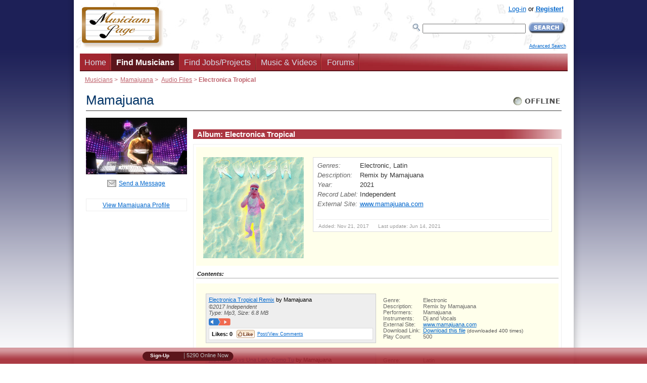

--- FILE ---
content_type: text/html; charset=UTF-8
request_url: https://www.musicianspage.com/musicians/Mamajuana/album/705/
body_size: 11430
content:
<!DOCTYPE html>
<HTML><HEAD>
<TITLE>Mamajuana - Electronica Tropical Album and Audio Files</TITLE>
<META name="description" content="Electronica Tropical by Mamajuana on Musicians Page. Listen to its audio files on this page.">
<META name="KEYWORDS" content="Electronica Tropical, Electronic, Latin, album, audio files, mp3, midi, musicians, bands, group, ensembles, instruments, database">
<META http-equiv="Content-type" content="text/html; charset=iso-8859-1">
<LINK rel="icon" href="/favicon.ico" type="image/x-icon">
<LINK rel="shortcut icon" href="/favicon.ico" type="image/x-icon">
<META name="author" content="Fabrizio Ferrari">
<META name="publisher" content="Virtual Sheet Music, Inc.">
<META name="COPYRIGHT" content="(c) 1999-2025  Musicians Page and Virtual Sheet Music, Inc.">

<SCRIPT type="application/ld+json">
    {  "@context" : "http://schema.org",
       "@type" : "WebSite",
       "name" : "Musicians Page",
       "alternateName" : "Musicians Page",
       "url" : "https://www.musicianspage.com"
    }
</SCRIPT>

<META name="robots" content="NOODP">

<meta property="og:title" content="Mamajuana - Latin Arranger">
<meta property="og:site_name" content="Musicians Page">
<meta property="og:image" content="https://www.musicianspage.com/user_files/uploads/13376/PHOTOPROFILE19a33cf013d2d3dfd4ade4b99082a1c3.jpg">

<META name="viewport" content="width=device-width, maximum-scale=.98">
<meta http-equiv="X-UA-Compatible" content="IE=edge">
<LINK rel="stylesheet" type="text/css" media="all" href="/mc/css/profile_page_v_1_1.min.css">
<LINK href="/mc/css/responsiveOPT_v_1_9_2.min.css" rel="stylesheet" type="text/css"><STYLE type="text/css">#left-column {float:left}</STYLE>

<!--[if lte IE 6]>
<LINK rel="stylesheet" type="text/css" media="all" href="/mc/css/soloIEup6.css">
<![endif]-->


<!--[if IE 5]>
<LINK rel="stylesheet" type="text/css" media="all" href="/mc/css/soloIE5.css">
<![endif]-->

<!--[if lt IE 7]>
<LINK rel="stylesheet" type="text/css" media="all" href="/mc/css/menodiIE7.css">
<![endif]-->



<!--[if IE 7]>
<LINK rel="stylesheet" type="text/css" media="all" href="/mc/css/IE7up.css">
<![endif]-->




<LINK rel="stylesheet" type="text/css" media="all" href="/mc/css/yourjobs_v_1.min.css"><LINK rel="stylesheet" type="text/css" href="/scripts/rating/css/rating_v_1.min.css" /><SCRIPT type="text/javascript">
-1!=navigator.userAgent.indexOf("Safari")&&-1==navigator.userAgent.indexOf("Chrome")&&setTimeout(function(){var e=document.getElementById("left-column");e&&(e.className+=" left-column-helper")},500);
</SCRIPT><LINK rel="alternate" type="application/rss+xml" title="Musicians Page - Musicians" href="https://www.musicianspage.com/news_musicians.rss"><LINK rel="alternate" type="application/rss+xml" title="Musicians Page - All News" href="https://www.musicianspage.com/news.rss"><LINK rel="alternate" type="application/rss+xml" title="Musicians Page - Employers" href="https://www.musicianspage.com/news_employers.rss"><LINK rel="alternate" type="application/rss+xml" title="Musicians Page - Jobs" href="https://www.musicianspage.com/news_jobs.rss"><LINK rel="alternate" type="application/rss+xml" title="Musicians Page - Audio Files" href="https://www.musicianspage.com/news_audio.rss"><LINK rel="alternate" type="application/rss+xml" title="Musicians Page - Sheet Music" href="https://www.musicianspage.com/news_sheetmusic.rss"><LINK rel="alternate" type="application/rss+xml" title="Musicians Page - Forums" href="https://www.musicianspage.com/news_forums.rss">





<LINK rel="canonical" href="https://www.musicianspage.com/musicians/Mamajuana/album/705/" />

<meta name="google-translate-customization" content="7e880f47befe010d-187067c2731933a3-g9b1f712bb64019d4-15"></HEAD>
<BODY bgcolor="#FFFFFF">
<DIV id="bob" style="top: 246px; left: 226px;">
	<DIV id="bobarrow">
		<IMG id="bobarrowulimg" src="/mc/images/cssextra/new1/up-left-combo.png" class='bobArrow transp'><IMG id="bobarrowurimg" src="/mc/images/cssextra/new1/up-right-combo.png" class='bobArrow transp'>
		<IMG id="bobarrowllimg" src="/mc/images/cssextra/new1/lower-left-combo.png" class='bobArrow transp'>
		<IMG id="bobarrowlrimg" src="/mc/images/cssextra/new1/lower-right-combo.png" class='bobArrow transp'>
	</DIV>
	
	<DIV id="bobtcap">
		<IMG id="bobtopcap" style="width:600px; height:41px;" src="/mc/images/cssextra/new1/enlarged/TopBlu1.png" class='transp'>
	</DIV>
	
	<DIV id="bobtitlebox" class='transp' style="width:600px; background: transparent url(/mc/images/cssextra/new1/enlarged/BluBar1.png) left top no-repeat;">
		<DIV class="bobcontentspace">
			<SPAN id="bobtitlebob">&nbsp;</SPAN>
		</DIV>
	</DIV>
	
	<DIV id="bobinner" class='transp' style="position:relative; width:600px; background-image:url(/mc/images/cssextra/new1/enlarged/WhiteBar1.png);">
		<DIV id="popupcontents" class="bobcontentspace">&nbsp;</DIV>
		<BR clear="all" style="line-height:1px; font-size:1px; height:1px" />
	</DIV>
	
	<DIV id="bobbcap"><IMG id="bobbottomcap" style="width:600px; height:50px;"  src="/mc/images/cssextra/new1/enlarged/BottomBlu1.png" class='transp'></DIV>
	
	<DIV id="flagbob" class="valnullo">&nbsp;</DIV>

</DIV><DIV class="header" id="menumobheader" style="text-align:center">
	<A href="#menumob" id="respmenu" title="More Options"></A>

	<SPAN style="float:left;margin:11px 0 0 17px"><A href="#menumob" title="Search or Browse the Site"><IMG src="/mc/images/icons/ResponsiveSearch.png" width="26" height="26" alt="Search" border="0"></A></SPAN>

	<SPAN style="float:left;margin:11px 0 0 15px">
	<A href="/login/" title="Log into your account"><IMG src="/mc/images/icons/ResponsiveAccount.png" width="30" height="26" alt="Account Icon" border="0"></A>



	</SPAN>

	<SPAN style="float:right;margin:3px 3px 0 0"><A href="/" title="Get back to the home page"><IMG src="/mc/images/icons/ResponsiveLogo.png" width="78" height="44" alt="Musicians Page Logo"  border="0"></A></SPAN>

	

</DIV>
<NAV id="menumob">
	<UL>
		
		<LI><A href="/">Home</A></LI>


		<LI><SPAN>Share This Page</SPAN><UL><LI><A href="https://api.addthis.com/oexchange/0.8/forward/facebook/offer?url=https://www.musicianspage.com/musicians/Mamajuana/album/705/" target="_blank">Facebook</A></LI><LI><A href="https://api.addthis.com/oexchange/0.8/forward/twitter/offer?url=https://www.musicianspage.com/musicians/Mamajuana/album/705/" target="_blank">Twitter</A></LI><LI><A href="https://api.addthis.com/oexchange/0.8/forward/googleplus/offer?url=https://www.musicianspage.com/musicians/Mamajuana/album/705/" target="_blank">Google +</A></LI><LI><A href="https://api.addthis.com/oexchange/0.8/forward/linkedin/offer?url=https://www.musicianspage.com/musicians/Mamajuana/album/705/" target="_blank">LinkedIn</A></LI><LI><A href="mailto:?subject=Shared Page on Musicians Page&body=This is a reminder about the page below:%0A%0Ahttps://www.musicianspage.com/musicians/Mamajuana/album/705/%0A%0A" target="_blank">Email</A></LI></UL></LI>

		<LI><SPAN>Find Musicians</SPAN>
			<UL>
				<LI><A href="/musicians/">Browse &amp; Search</A></LI>
				<LI><A href="/musicians/category/">Categories</A></LI>
<LI><A href="/musicians/genre/">Genres</A></LI>
<LI><A href="/musicians/skill/">Skills/Titles</A></LI>
<LI><A href="/musicians/instrument/">Instruments</A></LI>
<LI><A href="/musicians/ensemble/">Bands/Ensembles</A></LI>
<LI><A href="/musicians/country/">Countries</A></LI>
			</UL>
		</LI>

		<LI><SPAN>Find Jobs/Projects</SPAN>
			<UL>

				<LI><SPAN>Jobs/Projects</SPAN>
					<UL>
						<LI><A href="/jobs/">Browse &amp; Search</A></LI>


						<LI><A href="/login/panel.php?yourjobs=1&postnew=1">Post a New Job/Project</A></LI>




					</UL>
				</LI>


				<LI><SPAN>Employers/Services</SPAN>
					<UL>
						<LI><A href="/employers/">Browse &amp; Search</A></LI>

						<LI><A href="/employers/kinds/">Kinds</A></LI>
<LI><A href="/employers/country/">Countries</A></LI>

					</UL>
				</LI>


			</UL>
		</LI>

		<LI><SPAN>Music &amp; Videos</SPAN>
			<UL>
				<LI><A href="/music/">Latest Music</A></LI>

				<LI><SPAN>Audio Files</SPAN>
					<UL>
						<LI><A href="/audio/">Browse &amp; Search</A></LI>
						<LI><A href="/audio/genre/">Genres</A></LI>
<LI><A href="/audio/instrument/">Instruments</A></LI>
					</UL>
				</LI>


				<LI><SPAN>Video Files</SPAN>
					<UL>
						<LI><A href="/video/">Browse &amp; Search</A></LI>

						<LI><A href="/video/genre/">Genres</A></LI>
<LI><A href="/video/instrument/">Instruments</A></LI>

					</UL>
				</LI>


				<LI><SPAN>Sheet Music</SPAN>
					<UL>
						<LI><A href="/sheetmusic/">Browse &amp; Search</A></LI>

						<LI><A href="/sheetmusic/genre/">Genres</A></LI>
<LI><A href="/sheetmusic/instrument/">Instruments</A></LI>

					</UL>
				</LI>


			</UL>
		</LI>





				<LI><SPAN>Forums</SPAN>
			<UL>
				<LI><A href="/forums/">Browse &amp; Search</A></LI>

				<LI><A href="/forums/general/">General</A></LI>
<LI><A href="/forums/music/">Music</A></LI>
<LI><A href="/forums/instrument/">Instrument</A></LI>
<LI><A href="/forums/classifieds/">Classifieds</A></LI>


			</UL>
		</LI>

				<LI><SPAN>Who's Online</SPAN>
			<UL>
				
			</UL>
		</LI>





		<LI><SPAN>About us</SPAN>
			<UL>
				<LI><A href="/about/">About Us</A>
				<LI><A href="/about/privacy.html">Privacy Policy</A></LI>
				<LI><A href="/about/terms.html">Terms</A></LI>
				<LI><A href="/about/codeconduct.html">Code of Conduct</A></LI>
				<LI><A href="/about/copyrights.html">Copyright Policy</A></LI>
				<LI><A href="/about/certifications.html">Certifications</A></LI>
				<LI><A href="/contact/">Contact Us</A></LI>
			</UL>
		</LI>

		<LI><A href="/advertise/">Advertise</A></LI>
		<LI><A href="/contact/">Help</A></LI>

				<LI><SPAN>Register/Log-In</SPAN>
			<UL>
			<LI><A href="/signup.php">Register!</A></LI><LI><A href="/login/">Log-In</A></LI>			</UL>
		</LI>
		

		<LI><A href="/scripts/forcenotresponsive.php" rel="nofollow">[Desktop Website]</A></LI>
	</UL>
</NAV>	<DIV id="prewrapper" align="center">
	<DIV id="wrapper" align="left">

<DIV id="outheader">
<DIV id="header">
	<DIV itemscope itemtype="http://schema.org/Organization">
		<META itemprop="name" content="Musicians Page">
		<A itemprop="url" href="https://www.musicianspage.com/" title="Return to the Home Page"><IMG itemprop="logo" src="/mc/images/MusicianspageLOGO.png" width="162" height="82" border="0" alt="Musicians Page Logo" id="logoimage"></A>	</DIV>		
			
			
			
<!-- ########## START STATS ########## -->	
<DIV id="loginbox">
			
	<DIV id="loginboxinside">
		<DIV id="loginboxinsideB"><A href="/login/">Log-in</A> or <A href="/signup.php" class="bold">Register!</A>		</DIV>
		<!-- Search -->
		<DIV id="searchcontainerC">
			<FORM method="get" action="/search/search.php"  id="searchB">
				
					<TABLE border="0" cellspacing="0" cellpadding="0"><TR><TD><LABEL for="mainsearchboxB"><IMG src="/mc/images/icons/searchme.png" width="16" height="17" alt="Search"></LABEL></TD>
					<TD><IMG src="/mc/images/VUOTA.gif" width="5" height="1"></TD>
					<TD><INPUT id="mainsearchboxB" type="text" name="mq" value="" style="width: 200px"></TD>
					<TD><IMG src="/mc/images/VUOTA.gif" width="5" height="1"></TD>
					<TD><INPUT name="submit" type="image" value="Search" src="/mc/images/pushes/SearchSmall.png" alt="Search Site" title="Search the Site" class="button"></TD></TR>
					<TR><TD colspan="6"><IMG src="/mc/images/VUOTA.gif" width="1" height="8"></TD></TR>
					
					<TR><TD colspan="6" align="right" style="font-size: xx-small;"><A href="/search/">Advanced Search</A></TD></TR>
					
					</TABLE>
			<INPUT name="st" type="hidden" value="ge">	
			</FORM>
			
		</DIV>
		<!-- /Search -->



	</DIV>
	
</DIV>		
<!-- ########## END STATS ########## -->
			
			
			
			
			
			
</DIV><!-- navigation bar -->
		<DIV id="navcontainer2"><UL id="navlist">		<LI><A href="/" title="Home Page">Home</A></LI>
		 <LI><A class="active" href="/musicians/" title="Find musicians instantly">Find Musicians</A></LI>


		<LI><A href="/jobs/" title="Find jobs or projects to work on">Find Jobs/Projects</A></LI>

		<LI><A href="/music/" title="Find audio, video files and sheet music">Music & Videos</A></LI>




		

		 <LI><A href="/forums/" title="Discuss about any music related topic, musicians classifieds, etc." id="forumsbar">Forums</A></LI>




		



		 </UL>

 		</DIV> <!-- /navcontainer -->

</DIV><DIV id="afterheader"><DIV id="location"><A href="/musicians/">Musicians</A> &gt;<A href="/musicians/Mamajuana/">Mamajuana</A> &gt;<A href="/musicians/Mamajuana/audiodefault/">Audio Files</A> &gt; <B>Electronica Tropical</B></DIV></DIV>	

			<!-- ############### START CONTENT ############### -->


		<DIV id="content">
			<DIV id="main" class="hide-both">
				<DIV id="columns">
       				 <DIV class="cols-wrapper">
          					<DIV class="float-wrapper">

           						 <DIV id="middle-column">
              						<DIV class="main-content">

<!-- ########## START MIDDLE COLUMN (CENTER) ########## -->
	
	<TABLE border="0" cellspacing="0" cellpadding="0" width="100%" class="titletablePROTOPO">
	<TR><TD align="left" valign="top">

	<H1 class="titlePROTOPO">Mamajuana</H1>
	</TD>

	<TD align="right" valign="top">
	<A href="/scripts/sendmessage.php?id=13376" title="Mamajuana is currently offline. Click to send a message." class="contactrequest"><IMG src="/mc/images/pushes/leds/whitebigonline.gif" width="97" height="30" alt="Mamajuana is currently offline. Click to send a message."></A>	</TD></TR></TABLE>
<DIV id="schede" class="|">


	<!-- ######Inizio Left Column Picture###### -->
	<DIV id="leftcolumnPROTOPO">
		<DIV class="innertubePROTOPOleft">
			<A href="/musicians/Mamajuana/" title="Back to Mamajuana main profile."><IMG src="/user_files/uploads/13376/PHOTOPROFILE19a33cf013d2d3dfd4ade4b99082a1c3.jpg" width="200" height="112" alt="Mamajuana"></A><DIV class="envelopecontactPROTOPO"><SPAN><A href="/scripts/sendmessage.php?id=13376" title="Mamajuana is currently offline. Click to send a message." class="contactrequest">Send a Message</A></SPAN>
			</DIV>


			<DIV style="margin-top: 20px;border: 1px solid #eee;padding: 5px;"><A href="/musicians/Mamajuana/">View Mamajuana Profile</A></DIV>

		</DIV>


	</DIV>
	<!-- ######Fine Left Column Picture###### -->

	<HR class="RESPshow780">


	<!-- ######Inizio Right Column Profile###### -->
	<DIV id="contentwrapperPROTOPO">
		<DIV id="contentcolumnPROTOPO">
			<DIV class="innertubePROTOPO">
				<DIV style="margin-bottom:10px"><TABLE border="0" cellspacing="0" cellpadding="0" width="100%"><TR><TD width="100%" class="RESPhide780">&nbsp;</TD><TD align="right" valign="top"><DIV class="addthis_toolbox addthis_default_style" style="width:83px">

	
	<A class="addthis_button_facebook_like" fb:like:layout="button_count"></A>	
	
	
	</DIV></TD>
	
	<TD align="right" valign="top">
	<DIV class="addthis_toolbox addthis_default_style" style="width:105px">

	
	<A class="addthis_button_tweet"></A>	
	
	
	</DIV></TD>
	
	
	
	
	
	<TD align="right" valign="top" class="RESPhide558">
	<DIV class="addthis_toolbox addthis_default_style" style="width:100px">

	
	<A class="addthis_counter addthis_pill_style"></A>
	
	
	
	</DIV></TD>
	
	
	<TD valign="top" WIDTH="15" class="RESPhide558"><DIV class="addthis_toolbox addthis_default_style" style="margin-top:3px;"><A class="addthis_button_email"></A>
	</DIV></TD><TD valign="top" WIDTH="15" class="RESPhide558"><DIV class="addthis_toolbox addthis_default_style" style="margin-top:3px;">
	<A class="addthis_button_print"></A></DIV></TD></TR><TR><TD align="right" valign="top" class="RESPshow558td">
	<DIV class="addthis_toolbox addthis_default_style" style="margin-top:5px">

	
	<A class="addthis_counter addthis_pill_style"></A>
	
	
	
	</DIV></TR></TABLE></DIV><SCRIPT type="text/javascript">var addthis_config = {"data_track_clickback":true};</SCRIPT>
<SCRIPT type="text/javascript" src="https://s7.addthis.com/js/250/addthis_widget.js#username=fabrizio"></SCRIPT><H2>Album: Electronica Tropical</H2><DIV class="greyframePROTOPOgeneric"><TABLE border="0" cellspacing="2" cellpadding="1" width="100%" class="albumtablefirst"><TR><TD COLSPAN="3"><IMG src="/mc/images/VUOTA.gif" width="10" height="5"></TD></TR><TR><TD WIDTH="200" VALIGN="top" class="RESPhide558"><IMG src="/user_files/uploads/13376/audiofiles/albumpictures/620d2df9152e385fb43d401de6c4a0bf.gif" width="200" height="200" alt="Electronica Tropical"></TD><TD class="RESPhide558"><IMG src="/mc/images/VUOTA.gif" width="10" height="1"></TD><TD style="color: #333; text-align: left;vertical-align: top;font-size: 110%" width="100%"><IMG src="/user_files/uploads/13376/audiofiles/albumpictures/620d2df9152e385fb43d401de6c4a0bf.gif" width="200" height="200" alt="Electronica Tropical" class="RESPshow558" style="margin:0 auto;margin-bottom:10px"><DIV class="backinfoaftbodynom"><TABLE><TR><TD class="infocaption" VALIGN="top">Genres:</TD><TD VALIGN="top" class="RESPbrkwords780">Electronic, Latin</TD></TR><TR><TD class="infocaption" VALIGN="top">Description:</TD><TD VALIGN="top" class="RESPbrkwords780">Remix by Mamajuana</TD></TR><TR><TD class="infocaption" VALIGN="top">Year:</TD><TD VALIGN="top" class="RESPbrkwords780">2021</TD></TR><TR><TD class="infocaption" VALIGN="top">Record&nbsp;Label:</TD><TD VALIGN="top" class="RESPbrkwords780">Independent</TD></TR><TR><TD class="infocaption" VALIGN="top">External&nbsp;Site:</TD><TD VALIGN="top" class="RESPbrkwords780"><A href="http://www.mamajuana.com" target="_blank" rel="no-follow">www.mamajuana.com</A></TD></TR></TABLE><DIV class="lastupdate">Added: Nov 21, 2017&nbsp;&nbsp;&nbsp;&nbsp;&nbsp;&nbsp;Last update: Jun 14, 2021</DIV></DIV>
<!-- RATING HERE -->
</TD></TR></TABLE><DIV class="singleaudiofiles">Contents:</DIV><TABLE border="0" cellspacing="2" cellpadding="1" width="100%" class="albumtablefirst"><TR><TD width="1%"><IMG src="/mc/images/VUOTA.gif" width="5" height="6"></TD><TD width="45%"><IMG src="/mc/images/VUOTA.gif" width="5" height="6"></TD><TD width="54%" class="RESPhide558"><IMG src="/mc/images/VUOTA.gif" width="5" height="6"></TD></TR><TR><TD valign="middle" colspan="2">
<DIV class="mainaudiobox" id="mainaudiobox_">
<A href="/musicians/Mamajuana/audiofile/20102/" title="Display more info">Electronica Tropical Remix</A> by Mamajuana<DIV style="font-style: italic; color: #555;margin: 2px 0 0 0;padding: 0;">
&copy;2017 Independent <BR>
Type: Mp3, Size: 6.8 MB </DIV>
<DIV class="RESPshow558" style="width: 170px;padding: 5px 0 5px 0;margin:0" align="left"><A href="/scripts/redir.php?file=/user_files/uploads/13376/audiofiles/07c20453050900a4ef34664373e6cc98.mp3" class="flashplay"></A></DIV><DIV class="RESPhide558" style="width: 170px;padding: 5px 0 5px 0;margin:0" align="left"><A href="/scripts/redir.php?file=/user_files/uploads/13376/audiofiles/07c20453050900a4ef34664373e6cc98.mp3" class="flashplay" onclick="accendiflashbis('flashhandle_20102'); return false" id="flashhandle_20102"></A><DIV style="display: none" id="flash_20102"><OBJECT type="application/x-shockwave-flash" data="/mc/flash/player.swf" width="170" height="14" id="audioplayer20102"><BR><PARAM name="movie" value="/mc/flash/player.swf" /><PARAM name="FlashVars" value="playerID=20102&autostart=yes&amp;bg=0xCDDFF3&amp;leftbg=0x357DCE&amp;lefticon=0xF2F2F2&amp;rightbg=0xF06A51&amp;rightbghover=0xa22630&amp;righticon=0xF2F2F2&amp;righticonhover=0xFFFFFF&amp;text=0x357DCE&amp;slider=0x357DCE&amp;track=0xFFFFFF&amp;border=0xFFFFFF&amp;loader=0xAF2910&amp;soundFile=/scripts/redir.php?file=/user_files/uploads/13376/audiofiles/07c20453050900a4ef34664373e6cc98.mp3" /><PARAM name="quality" value="high" /><PARAM name="menu" value="false" /><PARAM name="wmode" value="transparent" /><DIV style="font-size: small;margin:-13px 0 0 0;border:0"><A href="/scripts/redir.php?file=/user_files/uploads/13376/audiofiles/07c20453050900a4ef34664373e6cc98.mp3">[Play Audio File]</A></DIV></OBJECT></DIV></DIV><div class="ratingblockSMALL"><div id="unit_long"><TABLE border="0" cellspacing="0" cellpadding="0" style="margin: 0;padding: 0;"><TR style="margin: 0;padding: 0;"><TD class="bold" style="margin: 0;padding: 0;" VALIGN="middle">Likes:&nbsp;</TD><TD style="font-weight:bold;margin: 0;padding: 0;" VALIGN="middle"><SPAN id="likesnumber_audio20102">0</SPAN>&nbsp;&nbsp;</TD><TD style="margin: 0;padding: 0;" VALIGN="middle"><A href="javascript:likes('audio20102')" class="likebuttonmini" title="Like this!" id="likesbutton_audio20102"></A></TD><TD id="likesmessage_audio20102" style="font-size:90%;color:#655;margin: 0;text-align:left;padding: 0;height:18px" VALIGN="middle" ALIGN="left" class="RESPhide558"><TD style="margin: 0;padding: 0;">&nbsp;</TD><TD ALIGN="right" class="smaller" WIDTH="100%" style="margin: 0;padding: 0;"><A href="/musicians/Mamajuana/audiofile/20102/#comments">Post/View Comments</A></TD></TR></TABLE></div></div></DIV><DIV class="RESPshow558"><DIV class="descaudiobox descaudioboxbtmln"><TABLE border="0" cellspacing="0" cellpadding="0"><TR>
<TD valign="top">
Genre:
</TD>
<TD><IMG src="/mc/images/VUOTA.gif" width="5" height="1"></TD>
<TD valign="top" class="RESPbrkwords780">
Electronic</TD>
</TR>
<TR>
<TD valign="top">
Description:
</TD>
<TD><IMG src="/mc/images/VUOTA.gif" width="5" height="1"></TD>
<TD valign="top" class="RESPbrkwords780">
Remix by Mamajuana</TD>
</TR>
<TR>
<TD valign="top">
Performers:
</TD>
<TD><IMG src="/mc/images/VUOTA.gif" width="5" height="1"></TD>
<TD valign="top" class="RESPbrkwords780">
Mamajuana</TD>
</TR>
<TR>
<TD valign="top">
Instruments:
</TD>
<TD><IMG src="/mc/images/VUOTA.gif" width="5" height="1"></TD>
<TD valign="top" class="RESPbrkwords780">
Dj and Vocals</TD>
</TR>
<TR>
<TD valign="top">
External Site:
</TD>
<TD><IMG src="/mc/images/VUOTA.gif" width="5" height="1"></TD>
<TD valign="top" class="RESPbrkwords780">
<A href="http://www.mamajuana.com" target="_blank" rel="no-follow">www.mamajuana.com</A></TD>
</TR>
<TR>
<TD valign="top">
Download&nbsp;Link:
</TD>
<TD><IMG src="/mc/images/VUOTA.gif" width="5" height="1"></TD>
<TD valign="top" class="RESPbrkwords780">
<A href="/scripts/download.php?mid=13376&type=audio&file=07c20453050900a4ef34664373e6cc98.mp3" rel="no-follow">Download this file</A>&nbsp;<SPAN class="grey small">(downloaded 400 times)</SPAN></TD>
</TR>
<TR><TD VALIGN="top">Play Count:</TD><TD><IMG src="/mc/images/VUOTA.gif" width="5" height="1"></TD>
<TD VALIGN="top" class="RESPbrkwords780">500</TD></TR></TABLE></DIV></DIV></TD><TD class="RESPhide558"><DIV class="descaudiobox descaudioboxbtmln"><TABLE border="0" cellspacing="0" cellpadding="0"><TR>
<TD valign="top">
Genre:
</TD>
<TD><IMG src="/mc/images/VUOTA.gif" width="5" height="1"></TD>
<TD valign="top" class="RESPbrkwords780">
Electronic</TD>
</TR>
<TR>
<TD valign="top">
Description:
</TD>
<TD><IMG src="/mc/images/VUOTA.gif" width="5" height="1"></TD>
<TD valign="top" class="RESPbrkwords780">
Remix by Mamajuana</TD>
</TR>
<TR>
<TD valign="top">
Performers:
</TD>
<TD><IMG src="/mc/images/VUOTA.gif" width="5" height="1"></TD>
<TD valign="top" class="RESPbrkwords780">
Mamajuana</TD>
</TR>
<TR>
<TD valign="top">
Instruments:
</TD>
<TD><IMG src="/mc/images/VUOTA.gif" width="5" height="1"></TD>
<TD valign="top" class="RESPbrkwords780">
Dj and Vocals</TD>
</TR>
<TR>
<TD valign="top">
External Site:
</TD>
<TD><IMG src="/mc/images/VUOTA.gif" width="5" height="1"></TD>
<TD valign="top" class="RESPbrkwords780">
<A href="http://www.mamajuana.com" target="_blank" rel="no-follow">www.mamajuana.com</A></TD>
</TR>
<TR>
<TD valign="top">
Download&nbsp;Link:
</TD>
<TD><IMG src="/mc/images/VUOTA.gif" width="5" height="1"></TD>
<TD valign="top" class="RESPbrkwords780">
<A href="/scripts/download.php?mid=13376&type=audio&file=07c20453050900a4ef34664373e6cc98.mp3" rel="no-follow">Download this file</A>&nbsp;<SPAN class="grey small">(downloaded 400 times)</SPAN></TD>
</TR>
<TR><TD VALIGN="top">Play Count:</TD><TD><IMG src="/mc/images/VUOTA.gif" width="5" height="1"></TD>
<TD VALIGN="top" class="RESPbrkwords780">500</TD></TR></TABLE></DIV></TD></TR>
<TR><TD><IMG src="/mc/images/VUOTA.gif" width="5" height="6"></TD></TR><TR><TD valign="middle" colspan="2">
<DIV class="mainaudiobox" id="mainaudiobox_">
<A href="/musicians/Mamajuana/audiofile/20103/" title="Display more info">Me Rehuso vs Una Lady Como Tu</A> by Mamajuana<DIV style="font-style: italic; color: #555;margin: 2px 0 0 0;padding: 0;">
&copy;2017 Independent <BR>
Type: Mp3, Size: 5.3 MB </DIV>
<DIV class="RESPshow558" style="width: 170px;padding: 5px 0 5px 0;margin:0" align="left"><A href="/scripts/redir.php?file=/user_files/uploads/13376/audiofiles/cec617e3e9976a31fed854fe0234eb3e.mp3" class="flashplay"></A></DIV><DIV class="RESPhide558" style="width: 170px;padding: 5px 0 5px 0;margin:0" align="left"><A href="/scripts/redir.php?file=/user_files/uploads/13376/audiofiles/cec617e3e9976a31fed854fe0234eb3e.mp3" class="flashplay" onclick="accendiflashbis('flashhandle_20103'); return false" id="flashhandle_20103"></A><DIV style="display: none" id="flash_20103"><OBJECT type="application/x-shockwave-flash" data="/mc/flash/player.swf" width="170" height="14" id="audioplayer20103"><BR><PARAM name="movie" value="/mc/flash/player.swf" /><PARAM name="FlashVars" value="playerID=20103&autostart=yes&amp;bg=0xCDDFF3&amp;leftbg=0x357DCE&amp;lefticon=0xF2F2F2&amp;rightbg=0xF06A51&amp;rightbghover=0xa22630&amp;righticon=0xF2F2F2&amp;righticonhover=0xFFFFFF&amp;text=0x357DCE&amp;slider=0x357DCE&amp;track=0xFFFFFF&amp;border=0xFFFFFF&amp;loader=0xAF2910&amp;soundFile=/scripts/redir.php?file=/user_files/uploads/13376/audiofiles/cec617e3e9976a31fed854fe0234eb3e.mp3" /><PARAM name="quality" value="high" /><PARAM name="menu" value="false" /><PARAM name="wmode" value="transparent" /><DIV style="font-size: small;margin:-13px 0 0 0;border:0"><A href="/scripts/redir.php?file=/user_files/uploads/13376/audiofiles/cec617e3e9976a31fed854fe0234eb3e.mp3">[Play Audio File]</A></DIV></OBJECT></DIV></DIV><div class="ratingblockSMALL"><div id="unit_long"><TABLE border="0" cellspacing="0" cellpadding="0" style="margin: 0;padding: 0;"><TR style="margin: 0;padding: 0;"><TD class="bold" style="margin: 0;padding: 0;" VALIGN="middle">Likes:&nbsp;</TD><TD style="font-weight:bold;margin: 0;padding: 0;" VALIGN="middle"><SPAN id="likesnumber_audio20103">1</SPAN>&nbsp;&nbsp;</TD><TD style="margin: 0;padding: 0;" VALIGN="middle"><A href="javascript:likes('audio20103')" class="likebuttonmini" title="Like this!" id="likesbutton_audio20103"></A></TD><TD id="likesmessage_audio20103" style="font-size:90%;color:#655;margin: 0;text-align:left;padding: 0;height:18px" VALIGN="middle" ALIGN="left" class="RESPhide558"><TD style="margin: 0;padding: 0;">&nbsp;</TD><TD ALIGN="right" class="smaller" WIDTH="100%" style="margin: 0;padding: 0;"><A href="/musicians/Mamajuana/audiofile/20103/#comments">Post/View Comments</A></TD></TR></TABLE></div></div></DIV><DIV class="RESPshow558"><DIV class="descaudiobox descaudioboxbtmln"><TABLE border="0" cellspacing="0" cellpadding="0"><TR>
<TD valign="top">
Genre:
</TD>
<TD><IMG src="/mc/images/VUOTA.gif" width="5" height="1"></TD>
<TD valign="top" class="RESPbrkwords780">
Latin</TD>
</TR>
<TR>
<TD valign="top">
Description:
</TD>
<TD><IMG src="/mc/images/VUOTA.gif" width="5" height="1"></TD>
<TD valign="top" class="RESPbrkwords780">
Remix by Mamajuana</TD>
</TR>
<TR>
<TD valign="top">
Performers:
</TD>
<TD><IMG src="/mc/images/VUOTA.gif" width="5" height="1"></TD>
<TD valign="top" class="RESPbrkwords780">
Mamajuana</TD>
</TR>
<TR>
<TD valign="top">
Instruments:
</TD>
<TD><IMG src="/mc/images/VUOTA.gif" width="5" height="1"></TD>
<TD valign="top" class="RESPbrkwords780">
Dj and Vocals</TD>
</TR>
<TR>
<TD valign="top">
External Site:
</TD>
<TD><IMG src="/mc/images/VUOTA.gif" width="5" height="1"></TD>
<TD valign="top" class="RESPbrkwords780">
<A href="http://www.mamajuana.com" target="_blank" rel="no-follow">www.mamajuana.com</A></TD>
</TR>
<TR>
<TD valign="top">
Download&nbsp;Link:
</TD>
<TD><IMG src="/mc/images/VUOTA.gif" width="5" height="1"></TD>
<TD valign="top" class="RESPbrkwords780">
<A href="/scripts/download.php?mid=13376&type=audio&file=cec617e3e9976a31fed854fe0234eb3e.mp3" rel="no-follow">Download this file</A>&nbsp;<SPAN class="grey small">(downloaded 371 times)</SPAN></TD>
</TR>
<TR><TD VALIGN="top">Play Count:</TD><TD><IMG src="/mc/images/VUOTA.gif" width="5" height="1"></TD>
<TD VALIGN="top" class="RESPbrkwords780">520</TD></TR></TABLE></DIV></DIV></TD><TD class="RESPhide558"><DIV class="descaudiobox descaudioboxbtmln"><TABLE border="0" cellspacing="0" cellpadding="0"><TR>
<TD valign="top">
Genre:
</TD>
<TD><IMG src="/mc/images/VUOTA.gif" width="5" height="1"></TD>
<TD valign="top" class="RESPbrkwords780">
Latin</TD>
</TR>
<TR>
<TD valign="top">
Description:
</TD>
<TD><IMG src="/mc/images/VUOTA.gif" width="5" height="1"></TD>
<TD valign="top" class="RESPbrkwords780">
Remix by Mamajuana</TD>
</TR>
<TR>
<TD valign="top">
Performers:
</TD>
<TD><IMG src="/mc/images/VUOTA.gif" width="5" height="1"></TD>
<TD valign="top" class="RESPbrkwords780">
Mamajuana</TD>
</TR>
<TR>
<TD valign="top">
Instruments:
</TD>
<TD><IMG src="/mc/images/VUOTA.gif" width="5" height="1"></TD>
<TD valign="top" class="RESPbrkwords780">
Dj and Vocals</TD>
</TR>
<TR>
<TD valign="top">
External Site:
</TD>
<TD><IMG src="/mc/images/VUOTA.gif" width="5" height="1"></TD>
<TD valign="top" class="RESPbrkwords780">
<A href="http://www.mamajuana.com" target="_blank" rel="no-follow">www.mamajuana.com</A></TD>
</TR>
<TR>
<TD valign="top">
Download&nbsp;Link:
</TD>
<TD><IMG src="/mc/images/VUOTA.gif" width="5" height="1"></TD>
<TD valign="top" class="RESPbrkwords780">
<A href="/scripts/download.php?mid=13376&type=audio&file=cec617e3e9976a31fed854fe0234eb3e.mp3" rel="no-follow">Download this file</A>&nbsp;<SPAN class="grey small">(downloaded 371 times)</SPAN></TD>
</TR>
<TR><TD VALIGN="top">Play Count:</TD><TD><IMG src="/mc/images/VUOTA.gif" width="5" height="1"></TD>
<TD VALIGN="top" class="RESPbrkwords780">520</TD></TR></TABLE></DIV></TD></TR>
<TR><TD><IMG src="/mc/images/VUOTA.gif" width="5" height="6"></TD></TR><TR><TD valign="middle" colspan="2">
<DIV class="mainaudiobox" id="mainaudiobox_">
<A href="/musicians/Mamajuana/audiofile/20941/" title="Display more info">La Nave</A> by Mamajuana<DIV style="font-style: italic; color: #555;margin: 2px 0 0 0;padding: 0;">
&copy;2018 Mamajuana <BR>
Type: Mp3, Size: 6.5 MB </DIV>
<DIV class="RESPshow558" style="width: 170px;padding: 5px 0 5px 0;margin:0" align="left"><A href="/scripts/redir.php?file=/user_files/uploads/13376/audiofiles/3e7e964048eaf4b472a4eeda9246a031.mp3" class="flashplay"></A></DIV><DIV class="RESPhide558" style="width: 170px;padding: 5px 0 5px 0;margin:0" align="left"><A href="/scripts/redir.php?file=/user_files/uploads/13376/audiofiles/3e7e964048eaf4b472a4eeda9246a031.mp3" class="flashplay" onclick="accendiflashbis('flashhandle_20941'); return false" id="flashhandle_20941"></A><DIV style="display: none" id="flash_20941"><OBJECT type="application/x-shockwave-flash" data="/mc/flash/player.swf" width="170" height="14" id="audioplayer20941"><BR><PARAM name="movie" value="/mc/flash/player.swf" /><PARAM name="FlashVars" value="playerID=20941&autostart=yes&amp;bg=0xCDDFF3&amp;leftbg=0x357DCE&amp;lefticon=0xF2F2F2&amp;rightbg=0xF06A51&amp;rightbghover=0xa22630&amp;righticon=0xF2F2F2&amp;righticonhover=0xFFFFFF&amp;text=0x357DCE&amp;slider=0x357DCE&amp;track=0xFFFFFF&amp;border=0xFFFFFF&amp;loader=0xAF2910&amp;soundFile=/scripts/redir.php?file=/user_files/uploads/13376/audiofiles/3e7e964048eaf4b472a4eeda9246a031.mp3" /><PARAM name="quality" value="high" /><PARAM name="menu" value="false" /><PARAM name="wmode" value="transparent" /><DIV style="font-size: small;margin:-13px 0 0 0;border:0"><A href="/scripts/redir.php?file=/user_files/uploads/13376/audiofiles/3e7e964048eaf4b472a4eeda9246a031.mp3">[Play Audio File]</A></DIV></OBJECT></DIV></DIV><div class="ratingblockSMALL"><div id="unit_long"><TABLE border="0" cellspacing="0" cellpadding="0" style="margin: 0;padding: 0;"><TR style="margin: 0;padding: 0;"><TD class="bold" style="margin: 0;padding: 0;" VALIGN="middle">Likes:&nbsp;</TD><TD style="font-weight:bold;margin: 0;padding: 0;" VALIGN="middle"><SPAN id="likesnumber_audio20941">0</SPAN>&nbsp;&nbsp;</TD><TD style="margin: 0;padding: 0;" VALIGN="middle"><A href="javascript:likes('audio20941')" class="likebuttonmini" title="Like this!" id="likesbutton_audio20941"></A></TD><TD id="likesmessage_audio20941" style="font-size:90%;color:#655;margin: 0;text-align:left;padding: 0;height:18px" VALIGN="middle" ALIGN="left" class="RESPhide558"><TD style="margin: 0;padding: 0;">&nbsp;</TD><TD ALIGN="right" class="smaller" WIDTH="100%" style="margin: 0;padding: 0;"><A href="/musicians/Mamajuana/audiofile/20941/#comments">Post/View Comments</A></TD></TR></TABLE></div></div></DIV><DIV class="RESPshow558"><DIV class="descaudiobox descaudioboxbtmln"><TABLE border="0" cellspacing="0" cellpadding="0"><TR>
<TD valign="top">
Genre:
</TD>
<TD><IMG src="/mc/images/VUOTA.gif" width="5" height="1"></TD>
<TD valign="top" class="RESPbrkwords780">
Latin</TD>
</TR>
<TR>
<TD valign="top">
Description:
</TD>
<TD><IMG src="/mc/images/VUOTA.gif" width="5" height="1"></TD>
<TD valign="top" class="RESPbrkwords780">
Tropical Electronic Merengue</TD>
</TR>
<TR>
<TD valign="top">
Performers:
</TD>
<TD><IMG src="/mc/images/VUOTA.gif" width="5" height="1"></TD>
<TD valign="top" class="RESPbrkwords780">
Mamajuana</TD>
</TR>
<TR>
<TD valign="top">
Instruments:
</TD>
<TD><IMG src="/mc/images/VUOTA.gif" width="5" height="1"></TD>
<TD valign="top" class="RESPbrkwords780">
Dj and Vocals</TD>
</TR>
<TR>
<TD valign="top">
External Site:
</TD>
<TD><IMG src="/mc/images/VUOTA.gif" width="5" height="1"></TD>
<TD valign="top" class="RESPbrkwords780">
<A href="http://www.mamajuana.com" target="_blank" rel="no-follow">www.mamajuana.com</A></TD>
</TR>
<TR>
<TD valign="top">
Download&nbsp;Link:
</TD>
<TD><IMG src="/mc/images/VUOTA.gif" width="5" height="1"></TD>
<TD valign="top" class="RESPbrkwords780">
<A href="/scripts/download.php?mid=13376&type=audio&file=3e7e964048eaf4b472a4eeda9246a031.mp3" rel="no-follow">Download this file</A>&nbsp;<SPAN class="grey small">(downloaded 338 times)</SPAN></TD>
</TR>
<TR><TD VALIGN="top">Play Count:</TD><TD><IMG src="/mc/images/VUOTA.gif" width="5" height="1"></TD>
<TD VALIGN="top" class="RESPbrkwords780">464</TD></TR></TABLE></DIV></DIV></TD><TD class="RESPhide558"><DIV class="descaudiobox descaudioboxbtmln"><TABLE border="0" cellspacing="0" cellpadding="0"><TR>
<TD valign="top">
Genre:
</TD>
<TD><IMG src="/mc/images/VUOTA.gif" width="5" height="1"></TD>
<TD valign="top" class="RESPbrkwords780">
Latin</TD>
</TR>
<TR>
<TD valign="top">
Description:
</TD>
<TD><IMG src="/mc/images/VUOTA.gif" width="5" height="1"></TD>
<TD valign="top" class="RESPbrkwords780">
Tropical Electronic Merengue</TD>
</TR>
<TR>
<TD valign="top">
Performers:
</TD>
<TD><IMG src="/mc/images/VUOTA.gif" width="5" height="1"></TD>
<TD valign="top" class="RESPbrkwords780">
Mamajuana</TD>
</TR>
<TR>
<TD valign="top">
Instruments:
</TD>
<TD><IMG src="/mc/images/VUOTA.gif" width="5" height="1"></TD>
<TD valign="top" class="RESPbrkwords780">
Dj and Vocals</TD>
</TR>
<TR>
<TD valign="top">
External Site:
</TD>
<TD><IMG src="/mc/images/VUOTA.gif" width="5" height="1"></TD>
<TD valign="top" class="RESPbrkwords780">
<A href="http://www.mamajuana.com" target="_blank" rel="no-follow">www.mamajuana.com</A></TD>
</TR>
<TR>
<TD valign="top">
Download&nbsp;Link:
</TD>
<TD><IMG src="/mc/images/VUOTA.gif" width="5" height="1"></TD>
<TD valign="top" class="RESPbrkwords780">
<A href="/scripts/download.php?mid=13376&type=audio&file=3e7e964048eaf4b472a4eeda9246a031.mp3" rel="no-follow">Download this file</A>&nbsp;<SPAN class="grey small">(downloaded 338 times)</SPAN></TD>
</TR>
<TR><TD VALIGN="top">Play Count:</TD><TD><IMG src="/mc/images/VUOTA.gif" width="5" height="1"></TD>
<TD VALIGN="top" class="RESPbrkwords780">464</TD></TR></TABLE></DIV></TD></TR>
<TR><TD><IMG src="/mc/images/VUOTA.gif" width="5" height="6"></TD></TR><TR><TD valign="middle" colspan="2">
<DIV class="mainaudiobox" id="mainaudiobox_">
<A href="/musicians/Mamajuana/audiofile/20942/" title="Display more info">Macarena Remix</A> by Mamajuana<DIV style="font-style: italic; color: #555;margin: 2px 0 0 0;padding: 0;">
&copy;2018 Mamajuana <BR>
Type: Mp3, Size: 8.9 MB </DIV>
<DIV class="RESPshow558" style="width: 170px;padding: 5px 0 5px 0;margin:0" align="left"><A href="/scripts/redir.php?file=/user_files/uploads/13376/audiofiles/f3f800c7a153a8702edd988f684c158b.mp3" class="flashplay"></A></DIV><DIV class="RESPhide558" style="width: 170px;padding: 5px 0 5px 0;margin:0" align="left"><A href="/scripts/redir.php?file=/user_files/uploads/13376/audiofiles/f3f800c7a153a8702edd988f684c158b.mp3" class="flashplay" onclick="accendiflashbis('flashhandle_20942'); return false" id="flashhandle_20942"></A><DIV style="display: none" id="flash_20942"><OBJECT type="application/x-shockwave-flash" data="/mc/flash/player.swf" width="170" height="14" id="audioplayer20942"><BR><PARAM name="movie" value="/mc/flash/player.swf" /><PARAM name="FlashVars" value="playerID=20942&autostart=yes&amp;bg=0xCDDFF3&amp;leftbg=0x357DCE&amp;lefticon=0xF2F2F2&amp;rightbg=0xF06A51&amp;rightbghover=0xa22630&amp;righticon=0xF2F2F2&amp;righticonhover=0xFFFFFF&amp;text=0x357DCE&amp;slider=0x357DCE&amp;track=0xFFFFFF&amp;border=0xFFFFFF&amp;loader=0xAF2910&amp;soundFile=/scripts/redir.php?file=/user_files/uploads/13376/audiofiles/f3f800c7a153a8702edd988f684c158b.mp3" /><PARAM name="quality" value="high" /><PARAM name="menu" value="false" /><PARAM name="wmode" value="transparent" /><DIV style="font-size: small;margin:-13px 0 0 0;border:0"><A href="/scripts/redir.php?file=/user_files/uploads/13376/audiofiles/f3f800c7a153a8702edd988f684c158b.mp3">[Play Audio File]</A></DIV></OBJECT></DIV></DIV><div class="ratingblockSMALL"><div id="unit_long"><TABLE border="0" cellspacing="0" cellpadding="0" style="margin: 0;padding: 0;"><TR style="margin: 0;padding: 0;"><TD class="bold" style="margin: 0;padding: 0;" VALIGN="middle">Likes:&nbsp;</TD><TD style="font-weight:bold;margin: 0;padding: 0;" VALIGN="middle"><SPAN id="likesnumber_audio20942">0</SPAN>&nbsp;&nbsp;</TD><TD style="margin: 0;padding: 0;" VALIGN="middle"><A href="javascript:likes('audio20942')" class="likebuttonmini" title="Like this!" id="likesbutton_audio20942"></A></TD><TD id="likesmessage_audio20942" style="font-size:90%;color:#655;margin: 0;text-align:left;padding: 0;height:18px" VALIGN="middle" ALIGN="left" class="RESPhide558"><TD style="margin: 0;padding: 0;">&nbsp;</TD><TD ALIGN="right" class="smaller" WIDTH="100%" style="margin: 0;padding: 0;"><A href="/musicians/Mamajuana/audiofile/20942/#comments">Post/View Comments</A></TD></TR></TABLE></div></div></DIV><DIV class="RESPshow558"><DIV class="descaudiobox descaudioboxbtmln"><TABLE border="0" cellspacing="0" cellpadding="0"><TR>
<TD valign="top">
Genre:
</TD>
<TD><IMG src="/mc/images/VUOTA.gif" width="5" height="1"></TD>
<TD valign="top" class="RESPbrkwords780">
Latin</TD>
</TR>
<TR>
<TD valign="top">
Description:
</TD>
<TD><IMG src="/mc/images/VUOTA.gif" width="5" height="1"></TD>
<TD valign="top" class="RESPbrkwords780">
Macarena Remix 2018</TD>
</TR>
<TR>
<TD valign="top">
Performers:
</TD>
<TD><IMG src="/mc/images/VUOTA.gif" width="5" height="1"></TD>
<TD valign="top" class="RESPbrkwords780">
Mamajuana</TD>
</TR>
<TR>
<TD valign="top">
Instruments:
</TD>
<TD><IMG src="/mc/images/VUOTA.gif" width="5" height="1"></TD>
<TD valign="top" class="RESPbrkwords780">
Dj and Vocals</TD>
</TR>
<TR>
<TD valign="top">
External Site:
</TD>
<TD><IMG src="/mc/images/VUOTA.gif" width="5" height="1"></TD>
<TD valign="top" class="RESPbrkwords780">
<A href="http://www.mamajuana.com" target="_blank" rel="no-follow">www.mamajuana.com</A></TD>
</TR>
<TR>
<TD valign="top">
Download&nbsp;Link:
</TD>
<TD><IMG src="/mc/images/VUOTA.gif" width="5" height="1"></TD>
<TD valign="top" class="RESPbrkwords780">
<A href="/scripts/download.php?mid=13376&type=audio&file=f3f800c7a153a8702edd988f684c158b.mp3" rel="no-follow">Download this file</A>&nbsp;<SPAN class="grey small">(downloaded 358 times)</SPAN></TD>
</TR>
<TR><TD VALIGN="top">Play Count:</TD><TD><IMG src="/mc/images/VUOTA.gif" width="5" height="1"></TD>
<TD VALIGN="top" class="RESPbrkwords780">461</TD></TR></TABLE></DIV></DIV></TD><TD class="RESPhide558"><DIV class="descaudiobox descaudioboxbtmln"><TABLE border="0" cellspacing="0" cellpadding="0"><TR>
<TD valign="top">
Genre:
</TD>
<TD><IMG src="/mc/images/VUOTA.gif" width="5" height="1"></TD>
<TD valign="top" class="RESPbrkwords780">
Latin</TD>
</TR>
<TR>
<TD valign="top">
Description:
</TD>
<TD><IMG src="/mc/images/VUOTA.gif" width="5" height="1"></TD>
<TD valign="top" class="RESPbrkwords780">
Macarena Remix 2018</TD>
</TR>
<TR>
<TD valign="top">
Performers:
</TD>
<TD><IMG src="/mc/images/VUOTA.gif" width="5" height="1"></TD>
<TD valign="top" class="RESPbrkwords780">
Mamajuana</TD>
</TR>
<TR>
<TD valign="top">
Instruments:
</TD>
<TD><IMG src="/mc/images/VUOTA.gif" width="5" height="1"></TD>
<TD valign="top" class="RESPbrkwords780">
Dj and Vocals</TD>
</TR>
<TR>
<TD valign="top">
External Site:
</TD>
<TD><IMG src="/mc/images/VUOTA.gif" width="5" height="1"></TD>
<TD valign="top" class="RESPbrkwords780">
<A href="http://www.mamajuana.com" target="_blank" rel="no-follow">www.mamajuana.com</A></TD>
</TR>
<TR>
<TD valign="top">
Download&nbsp;Link:
</TD>
<TD><IMG src="/mc/images/VUOTA.gif" width="5" height="1"></TD>
<TD valign="top" class="RESPbrkwords780">
<A href="/scripts/download.php?mid=13376&type=audio&file=f3f800c7a153a8702edd988f684c158b.mp3" rel="no-follow">Download this file</A>&nbsp;<SPAN class="grey small">(downloaded 358 times)</SPAN></TD>
</TR>
<TR><TD VALIGN="top">Play Count:</TD><TD><IMG src="/mc/images/VUOTA.gif" width="5" height="1"></TD>
<TD VALIGN="top" class="RESPbrkwords780">461</TD></TR></TABLE></DIV></TD></TR>
<TR><TD><IMG src="/mc/images/VUOTA.gif" width="5" height="6"></TD></TR><TR><TD valign="middle" class="RESPveralgntop558">
<DIV>
<A href="/musicians/Mamajuana/audiofile/22370/" title="Display more info"><IMG src="/user_files/uploads/13376/audiofiles/pictures/SMALL_b48511579aaf168554d1843f82e76da4.gif" width="50" height="50" alt="Display more info"></A>
</DIV>
</TD><TD valign="middle" colspan="1">
<DIV class="mainaudiobox" id="mainaudiobox_">
<A href="/musicians/Mamajuana/audiofile/22370/" title="Display more info">Rumba</A> by Mamajuana<DIV style="font-style: italic; color: #555;margin: 2px 0 0 0;padding: 0;">
&copy;2021 Mamajuana <BR>
Type: Mp3, Size: 20.1 MB </DIV>
<DIV class="RESPshow558" style="width: 170px;padding: 5px 0 5px 0;margin:0" align="left"><A href="/scripts/redir.php?file=/user_files/uploads/13376/audiofiles/2033a16f4a5ad911fbf81d907501305d.mp3" class="flashplay"></A></DIV><DIV class="RESPhide558" style="width: 170px;padding: 5px 0 5px 0;margin:0" align="left"><A href="/scripts/redir.php?file=/user_files/uploads/13376/audiofiles/2033a16f4a5ad911fbf81d907501305d.mp3" class="flashplay" onclick="accendiflashbis('flashhandle_22370'); return false" id="flashhandle_22370"></A><DIV style="display: none" id="flash_22370"><OBJECT type="application/x-shockwave-flash" data="/mc/flash/player.swf" width="170" height="14" id="audioplayer22370"><BR><PARAM name="movie" value="/mc/flash/player.swf" /><PARAM name="FlashVars" value="playerID=22370&autostart=yes&amp;bg=0xCDDFF3&amp;leftbg=0x357DCE&amp;lefticon=0xF2F2F2&amp;rightbg=0xF06A51&amp;rightbghover=0xa22630&amp;righticon=0xF2F2F2&amp;righticonhover=0xFFFFFF&amp;text=0x357DCE&amp;slider=0x357DCE&amp;track=0xFFFFFF&amp;border=0xFFFFFF&amp;loader=0xAF2910&amp;soundFile=/scripts/redir.php?file=/user_files/uploads/13376/audiofiles/2033a16f4a5ad911fbf81d907501305d.mp3" /><PARAM name="quality" value="high" /><PARAM name="menu" value="false" /><PARAM name="wmode" value="transparent" /><DIV style="font-size: small;margin:-13px 0 0 0;border:0"><A href="/scripts/redir.php?file=/user_files/uploads/13376/audiofiles/2033a16f4a5ad911fbf81d907501305d.mp3">[Play Audio File]</A></DIV></OBJECT></DIV></DIV><div class="ratingblockSMALL"><div id="unit_long"><TABLE border="0" cellspacing="0" cellpadding="0" style="margin: 0;padding: 0;"><TR style="margin: 0;padding: 0;"><TD class="bold" style="margin: 0;padding: 0;" VALIGN="middle">Likes:&nbsp;</TD><TD style="font-weight:bold;margin: 0;padding: 0;" VALIGN="middle"><SPAN id="likesnumber_audio22370">0</SPAN>&nbsp;&nbsp;</TD><TD style="margin: 0;padding: 0;" VALIGN="middle"><A href="javascript:likes('audio22370')" class="likebuttonmini" title="Like this!" id="likesbutton_audio22370"></A></TD><TD id="likesmessage_audio22370" style="font-size:90%;color:#655;margin: 0;text-align:left;padding: 0;height:18px" VALIGN="middle" ALIGN="left" class="RESPhide558"><TD style="margin: 0;padding: 0;">&nbsp;</TD><TD ALIGN="right" class="smaller" WIDTH="100%" style="margin: 0;padding: 0;"><A href="/musicians/Mamajuana/audiofile/22370/#comments">Post/View Comments</A></TD></TR></TABLE></div></div></DIV><DIV class="RESPshow558"><DIV class="descaudiobox descaudioboxbtmln"><TABLE border="0" cellspacing="0" cellpadding="0"><TR>
<TD valign="top">
Genre:
</TD>
<TD><IMG src="/mc/images/VUOTA.gif" width="5" height="1"></TD>
<TD valign="top" class="RESPbrkwords780">
Electronic</TD>
</TR>
<TR>
<TD valign="top">
Description:
</TD>
<TD><IMG src="/mc/images/VUOTA.gif" width="5" height="1"></TD>
<TD valign="top" class="RESPbrkwords780">
Guaracha Aleteo</TD>
</TR>
<TR>
<TD valign="top">
Performers:
</TD>
<TD><IMG src="/mc/images/VUOTA.gif" width="5" height="1"></TD>
<TD valign="top" class="RESPbrkwords780">
Mamajuana</TD>
</TR>
<TR>
<TD valign="top">
Instruments:
</TD>
<TD><IMG src="/mc/images/VUOTA.gif" width="5" height="1"></TD>
<TD valign="top" class="RESPbrkwords780">
Drums</TD>
</TR>
<TR>
<TD valign="top">
External Site:
</TD>
<TD><IMG src="/mc/images/VUOTA.gif" width="5" height="1"></TD>
<TD valign="top" class="RESPbrkwords780">
<A href="http://www.mamajuana.com" target="_blank" rel="no-follow">www.mamajuana.com</A></TD>
</TR>
<TR>
<TD valign="top">
Download&nbsp;Link:
</TD>
<TD><IMG src="/mc/images/VUOTA.gif" width="5" height="1"></TD>
<TD valign="top" class="RESPbrkwords780">
<A href="/scripts/download.php?mid=13376&type=audio&file=2033a16f4a5ad911fbf81d907501305d.mp3" rel="no-follow">Download this file</A>&nbsp;<SPAN class="grey small">(downloaded 261 times)</SPAN></TD>
</TR>
<TR><TD VALIGN="top">Play Count:</TD><TD><IMG src="/mc/images/VUOTA.gif" width="5" height="1"></TD>
<TD VALIGN="top" class="RESPbrkwords780">302</TD></TR></TABLE></DIV></DIV></TD><TD class="RESPhide558"><DIV class="descaudiobox descaudioboxbtmln"><TABLE border="0" cellspacing="0" cellpadding="0"><TR>
<TD valign="top">
Genre:
</TD>
<TD><IMG src="/mc/images/VUOTA.gif" width="5" height="1"></TD>
<TD valign="top" class="RESPbrkwords780">
Electronic</TD>
</TR>
<TR>
<TD valign="top">
Description:
</TD>
<TD><IMG src="/mc/images/VUOTA.gif" width="5" height="1"></TD>
<TD valign="top" class="RESPbrkwords780">
Guaracha Aleteo</TD>
</TR>
<TR>
<TD valign="top">
Performers:
</TD>
<TD><IMG src="/mc/images/VUOTA.gif" width="5" height="1"></TD>
<TD valign="top" class="RESPbrkwords780">
Mamajuana</TD>
</TR>
<TR>
<TD valign="top">
Instruments:
</TD>
<TD><IMG src="/mc/images/VUOTA.gif" width="5" height="1"></TD>
<TD valign="top" class="RESPbrkwords780">
Drums</TD>
</TR>
<TR>
<TD valign="top">
External Site:
</TD>
<TD><IMG src="/mc/images/VUOTA.gif" width="5" height="1"></TD>
<TD valign="top" class="RESPbrkwords780">
<A href="http://www.mamajuana.com" target="_blank" rel="no-follow">www.mamajuana.com</A></TD>
</TR>
<TR>
<TD valign="top">
Download&nbsp;Link:
</TD>
<TD><IMG src="/mc/images/VUOTA.gif" width="5" height="1"></TD>
<TD valign="top" class="RESPbrkwords780">
<A href="/scripts/download.php?mid=13376&type=audio&file=2033a16f4a5ad911fbf81d907501305d.mp3" rel="no-follow">Download this file</A>&nbsp;<SPAN class="grey small">(downloaded 261 times)</SPAN></TD>
</TR>
<TR><TD VALIGN="top">Play Count:</TD><TD><IMG src="/mc/images/VUOTA.gif" width="5" height="1"></TD>
<TD VALIGN="top" class="RESPbrkwords780">302</TD></TR></TABLE></DIV></TD></TR>
<TR><TD><IMG src="/mc/images/VUOTA.gif" width="5" height="6"></TD></TR></TABLE><BR><BR><BR><DIV align="center"><A href="/musicians/Mamajuana/"><IMG src="/mc/images/pushes/BackToProfile.gif" width="195" height="38" alt="Back to Profile"></A><BR><BR></DIV></DIV>








				<BR>
		<BR><BR>









			</DIV>
		</DIV>
	</DIV>
	<!-- ######Fine Right Column Profile###### -->












</DIV>


<!-- ########## END MIDDLE COLUMN (CENTER) ########## -->
              						</DIV><!-- main-content -->
           						</DIV><!-- middle-column -->

          					</DIV><!-- float-wrapper -->



          					<DIV class="clear" id="em">
						</DIV><!-- end clear -->
       				</DIV><!-- end cols-wrapper -->
     				 </DIV><!-- end column -->


			</DIV>	<!-- end main -->

<BR>

<DIV class="main-content">
<DIV style="background-color: #aaa;padding: 1px 0 1px 8px;margin: 0;color: white;font-size: 130%;">Who is online now?</DIV>
<DIV class="onlineguestshz">Guests: 5289&nbsp;&nbsp;Members: 0</DIV><TABLE class="forumstable">
<TBODY>


</TBODY>
</TABLE>
<BR>
<BR></DIV>








		<!-- ############### END CONTENT ############### -->





<!-- ########## START FOOTER ########## -->
<DIV class="" id="featuredmusician" style="margin-top:20px;padding:10px;color:#555;text-align:center">Follow us on <a href="https://www.facebook.com/MusiciansPage/" title="Follow us on FaceBook to get notified of new music jobs!">FaceBook</a> and <a href="https://twitter.com/musicianspage" title="Follow us on Twitter to get notified of new music jobs!">Twitter</a> to be instantly notified of new music jobs:<BR><BR><a href="https://www.facebook.com/MusiciansPage/" title="Follow us on FaceBook to get notified of new music jobs!"><img width="24" height="24" alt="facebook" src="/mc/images/extras/toolbar/icons/facebook.png"></a>&nbsp;&nbsp;<a href="https://twitter.com/musicianspage" title="Follow us on Twitter to get notified of new music jobs!"><img width="24" height="24" alt="facebook" src="/mc/images/extras/toolbar/icons/tweet.png"></a></DIV><DIV id="footer">
	<DIV class="sorry">
	Notice: This Website takes advantage of web standards that your browser may be
	unable to support. This site may not display in the way it was intended in some
	browsers. However the page content should still be perfectly viewable in any internet
	capable device.
	</DIV>
	
	<DIV id="infooter">
	
	<UL>
		<LI><A href="/advertise/">Advertise</A> </LI>
		<LI><A href="/about/">About Us</A> </LI>
		<LI><A href="/contact/">Contact Us</A> </LI>
		<LI><A href="/sitemap/">Site Map</A> </LI>
		<LI><A href="/search/">Search</A> </LI>
		<LI><A href="/about/privacy.html">Privacy</A> </LI>
		
		<LI><A href="/scripts/forcenotresponsive.php" rel="nofollow">[Desktop Website]</A></LI>		
	</UL>
	
	
	
	</DIV>
	<P>&copy; 1999-2025 	Musicians Page and Virtual Sheet Music, Inc. All Rights Reserved.</P>
		
</DIV><!-- end footer -->
<!-- ########## END FOOTER ########## -->


		</DIV><!-- end content -->

		</DIV> <!-- /wrapper --><DIV id="postwrapper"></DIV>
</DIV>
<SCRIPT>
!function(e,t){if("object"==typeof exports&&"object"==typeof module)module.exports=t();else if("function"==typeof define&&define.amd)define([],t);else{var n=t();for(var o in n)("object"==typeof exports?exports:e)[o]=n[o]}}(this,(()=>(()=>{"use strict";var e={508:(e,t,n)=>{function o(e,t=300,n=0){return(...o)=>(clearTimeout(n),n=setTimeout(e,t,...o))}function i(e=16){return e=e>16?16:e,`${Math.floor(1e16*Math.random())}`.padStart(e,"0").substring(-1,e)}function s(e,t=16){let n=0;for(let t=0;t<e.length;t++)n=(n<<5)-n+e.charCodeAt(t),n&=n;return n=Math.abs(n),`${n}`.padStart(t,"0").substring(-1,t)}function r(){const e=document.body,t=window.pageYOffset||e.scrollTop,{scrollHeight:n,offsetHeight:o,clientHeight:i}=document.documentElement,s=Math.max(e.scrollHeight,n,e.offsetHeight,o,e.clientHeight,i)-window.innerHeight;return Math.floor(100*Math.abs(t/s))}function a(e,t){let n=e;for(;n&&(!(null==n?void 0:n.matches)||!(null==n?void 0:n.matches(t)));)n=null==n?void 0:n.parentNode;return n}function c(e){let t,n,o=!1;try{({hostname:t,pathname:n}=e&&new URL(e)||{})}catch(e){}return t&&(o=t!==window.location.host),{t:o,hostname:t,pathname:n}}n.r(t),n.d(t,{o:()=>u,i:()=>d,u:()=>o,l:()=>m,m:()=>f,g:()=>p,v:()=>s,p:()=>i,h:()=>r,_:()=>g,$:()=>v,S:()=>c,j:()=>a,I:()=>l});const u="clientId",l="sessionId",d="sessionCount";function f(){const{hostname:e,origin:t,pathname:n,search:o}=document.location,i=document.title;return{lo:t+n+o,hostname:e,pathname:n,re:document.referrer,title:i}}function m(e=u){const t=i(),n=localStorage.getItem(e);return n||(localStorage.setItem(e,t),t)}function g(e=l){const t=i(),n=sessionStorage.getItem(e);return n||(sessionStorage.setItem(e,t),t)}function v(e){const t=localStorage.getItem(u)?void 0:"1",n=sessionStorage.getItem(l)?void 0:"1";let o=sessionStorage.getItem(d)||"1";return e&&(o=function(e=d){let t="1";const n=sessionStorage.getItem(e);return n&&(t=""+(+n+1)),sessionStorage.setItem(e,t),t}()),{fv:t,ss:n,sc:o}}function p(e){return Array.isArray(e)?e.map((e=>e.map((e=>null==e?void 0:e.toString())))):Object.keys(e).map((t=>[t,`${e[t]}`]))}},209:(e,t)=>{Object.defineProperty(t,"M",{value:!0}),t.files=t.k=void 0;t.k={pv:"v",ti:"tid",pi:"_p",la:"ul",ci:"cid",fv:"_fv",hc:"_s",si:"sid",sc:"sct",se:"seg",ss:"_ss",re:"dr",lo:"dl",title:"dt",en:"en",ep:"ep",epn:"epn",sr:"sr",et:"_et"};t.files=["pdf|xlsx?|docx?|txt|rtf|csv|exe|key|pp(s|t|tx)|7z|pkg|rar|gz|zip|avi","mov|mp4|mpe?g|wmv|midi?|mp3|wav|wma"]}},t={};function n(o){var i=t[o];if(void 0!==i)return i.exports;var s=t[o]={exports:{}};return e[o](s,s.exports,n),s.exports}n.d=(e,t)=>{for(var o in t)n.D(t,o)&&!n.D(e,o)&&Object.defineProperty(e,o,{O:!0,get:t[o]})},n.D=(e,t)=>Object.prototype.hasOwnProperty.call(e,t),n.r=e=>{"undefined"!=typeof Symbol&&Symbol.toStringTag&&Object.defineProperty(e,Symbol.toStringTag,{value:"Module"}),Object.defineProperty(e,"M",{value:!0})};var o={};return(()=>{var e=o;Object.defineProperty(e,"M",{value:!0}),e.track=void 0;const t=n(508),i=n(209),s="undefined"!=typeof window,r=s&&window.minimalAnalytics?.defineGlobal,a=s&&true,c=["q","s","search","query","keyword"];let u,l,d,f=[[Date.now()]],m=!1;const g="page_view",v="scroll",p="click",w="view_search_results",h="user_engagement",y="file_download";function b(e,{type:n,event:o}){const{lo:r,re:a,title:u}=(0,t.m)(),{fv:l,ss:d,sc:f}=(0,t.$)(!m),g=self.screen||{};let v=[[i.k.pv,"2"],[i.k.ti,e],[i.k.pi,(0,t.p)()],[i.k.la,(navigator.language||"").toLowerCase()],[i.k.ci,(0,t.l)()],[i.k.fv,l],[i.k.hc,"1"],[i.k.si,(0,t._)()],[i.k.sc,f],[i.k.se,"1"],[i.k.ss,d],[i.k.re,a],[i.k.lo,r],[i.k.title,u],[i.k.sr,`${g.width}x${g.height}`]];return v=v.concat(function({type:e="",event:n}){const o=document.location.search,s=new URLSearchParams(o),r=c.some((e=>new RegExp(`[?|&]${e}=`,"g").test(o)))?w:e,a=c.find((e=>s.get(e)));let u=[[i.k.en,r],[`${i.k.ep}.search_term`,a||""]];return n&&(u=u.concat((0,t.g)(n))),u}({type:n,event:o})),v=v.filter((([,e])=>e)),new URLSearchParams(v)}function _(){return f.reduce(((e,[t,n=Date.now()])=>e+(n-t)),0).toString()}function $(e,n){const o=(0,t.j)(n.target,"a, button, input[type=submit], input[type=button]"),s=o?.tagName?.toLowerCase(),r="a"===s?"link":s,a=o?.getAttribute("href")||void 0,c=o?.getAttribute("download")||void 0||a,{t:u,hostname:l,pathname:d}=(0,t.S)(c),f="link"===r&&!u,[m]=c?.match(new RegExp(i.files.join("|"),"g"))||[],g=m?y:p,v=`${i.k.ep}.${r}`;if(!o||f&&!m)return;let w=[[`${v}_id`,o.id],[`${v}_classes`,o.className],[`${v}_name`,o?.getAttribute("name")?.trim()],[`${v}_text`,o.textContent?.trim()],[`${v}_value`,o?.getAttribute("value")?.trim()],[`${v}_url`,a],[`${v}_domain`,l],[`${i.k.ep}.outbound`,`${u}`],[i.k.et,_()]];m&&(w=w.concat([[`${i.k.ep}.file_name`,d||c],[`${i.k.ep}.file_extension`,m]])),D(e,{type:g,event:w})}function S(){const e=f.length-1,[,t]=f[e];t||f[e].push(Date.now())}function x(){const e=f.length-1,[,t]=f[e];t&&f.push([Date.now()])}function j(){const e=f.length-1,[,t]=f[e],n=["hidden","visible"].indexOf(document.visibilityState),o=Boolean(n);-1!==n&&(o?t&&f.push([Date.now()]):!t&&f[e].push(Date.now()))}const I=(0,t.u)((e=>{if((0,t.h)()<90)return;const n=[[`${i.k.epn}.percent_scrolled`,90]];D(e,{type:v,event:n}),document.removeEventListener("scroll",l)}));function M(e){const t=[[i.k.et,_()]];D(e,{type:h,event:t})}function k(e){m||(u=$.bind(null,e),l=I.bind(null,e),d=M.bind(null,e),document.addEventListener("visibilitychange",j),document.addEventListener("scroll",l),document.addEventListener("click",u),window.addEventListener("blur",S),window.addEventListener("focus",x),window.addEventListener("beforeunload",d))}function D(...e){const[t,{type:n,event:o}]=function(e){const t="G-8QXTYFL1ZE",n="string"==typeof e[0]?e[0]:t,o="object"==typeof e[0]?e[0]:e[1]||{};return[n,{type:g,...o}]}(e);const s=b(t,{type:n,event:o}),r="https://www.google-analytics.com/g/collect";navigator.sendBeacon(`${r}?${s}`),k(t),m=!0}e.track=D,r&&(window.track=D),a&&D()})(),o})()));
</SCRIPT>
<!--[if lt IE 9]>
    <SCRIPT src="/mc/java/extras/html5shiv/html5shiv.js"></SCRIPT>
<![endif]-->
<SCRIPT type="text/javascript" src="/mc/java/jquery-1.8.3.min.js"></SCRIPT><SCRIPT defer type="text/javascript" src="/mc/java/javabaseOPT_v_1_5.min.js"></SCRIPT>
<SCRIPT language="JavaScript1.2" type="text/javascript">

// When the page loads, set up the rollovers e altro....
window.onload = startuponload;

function startuponload() {
	setupRollovers();

}

</SCRIPT>
<SCRIPT type="text/javascript" language="javascript" src="/scripts/rating/js/rating_combo1.min.js"></SCRIPT>
<script src='https://www.google.com/recaptcha/api.js'></script>


<DIV id="floatingbar" align="center"> 

         <UL class="gallery clearfix" >
		
		
		
		<LI style="padding-left:10px;margin-left:0;padding-right:0;margin-right:0;">
				
		<DIV id="google_translate_element" style="margin-top:0;color:#000;width:125px;overflow:hidden"></DIV><SCRIPT type="text/javascript">
function googleTranslateElementInit() {
  new google.translate.TranslateElement({pageLanguage: 'en', gaTrack: true, gaId: 'UA-1126828-4'}, 'google_translate_element');
}
</SCRIPT><SCRIPT type="text/javascript" src="//translate.google.com/translate_a/element.js?cb=googleTranslateElementInit"></SCRIPT>
		
		

		 </LI>
	
		<LI style="padding-left:0;margin-left:0;padding-right:0;margin-right:0"><IFRAME src="//www.musicianspage.com/includes/wibiya_codes/MP_bar.php" width="180" height="25" scrolling="no" marginheight="0" marginwidth="0" frameborder="0" style="border:1px solid transparent"></IFRAME></LI>
	
	
	
		<LI class="RESPhide558" style="padding-left:0;margin-left:0;padding-right:0;margin-right:0;width:399px">
		
		<!-- AddThis Button BEGIN -->
		<DIV class="addthis_toolbox addthis_default_style" style="height:20px;overflow:hidden;">
		<A style="padding-top:2px;" class="addthis_button_facebook_like" fb:like:layout="button_count"></A>
		<A style="padding-top:2px" class="addthis_button_tweet"></A>
		<A style="padding-top:2px" class="addthis_button_pinterest_pinit"></A>
		<A style="padding-top:2px" class="addthis_counter addthis_pill_style"></A>
		</DIV>
		<SCRIPT type="text/javascript">var addthis_config = {"data_track_addressbar":false};</SCRIPT>
		<SCRIPT type="text/javascript" src="//s7.addthis.com/js/300/addthis_widget.js#pubid=fabrizio"></SCRIPT>
		<!-- AddThis Button END -->
		
		
		
		
		</LI>
			

			
			
		<LI class="RESPhide558" style="padding-left:0;margin-left:0;padding-right:0;margin-right:0;" id="ticker">
			
		</LI>	
				
				
	
			
			
			
			
			
		</UL>

</DIV> 
</BODY>
</HTML>

--- FILE ---
content_type: text/html; charset=UTF-8
request_url: https://www.musicianspage.com/mc/java/javabaseOPT_v_1_5.min.js
body_size: 21748
content:
function setupRollovers(){if(!document.getElementsByTagName||!document.getElementById)return;var all_links=document.getElementsByTagName('a');for(var i=0;i<all_links.length;i++){var link=all_links[i];if(link.className&&(' '+link.className+' ').indexOf(' rollover ')!=-1){if(link.childNodes&&link.childNodes.length==1&&link.childNodes[0].nodeName.toLowerCase()=='img'){link.onmouseover=mouseover;link.onmouseout=mouseout;}}else if(link.className&&(' '+link.className+' ').indexOf(' contactrequest ')!=-1){link.onclick=sendrequestpop;}else if(link.className&&(' '+link.className).indexOf(' reportspamforums')!=-1){link.onclick=reportspamforums;}else if(link.className&&(' '+link.className).indexOf(' reportspamcomments')!=-1){link.onclick=reportspamcomments;}else if(link.className&&(' '+link.className).indexOf(' reportspamuser')!=-1){link.onclick=reportspamuser;}else if(link.className&&(' '+link.className).indexOf(' reportspamemail')!=-1){link.onclick=reportspamemail;}else if(link.className&&(' '+link.className).indexOf(' reportspamjobs')!=-1){link.onclick=reportspamjobs;}else if(link.className&&(' '+link.className).indexOf(' reportspamextjobs')!=-1){link.onclick=reportspamextjobs;}else if(link.className&&(' '+link.className).indexOf(' reportspamvideo')!=-1){link.onclick=reportspamvideo;}else if(link.className&&(' '+link.className).indexOf(' reportspamaudio')!=-1){link.onclick=reportspamaudio;}else if(link.className&&(' '+link.className).indexOf(' reportspamsheetmusic')!=-1){link.onclick=reportspamsheetmusic;}else if(link.className&&(' '+link.className).indexOf(' tellafriend')!=-1){link.onclick=tellafriend;}else if(link.className&&(' '+link.className).indexOf(' visibilityswitchgo')!=-1){link.onclick=visibilityesegui;}else if(link.className&&(' '+link.className).indexOf(' viswitchON')!=-1){link.onclick=visibilityON;}else if(link.className&&(' '+link.className).indexOf(' viswitchOFF')!=-1){link.onclick=visibilityOFF;}else if(link.className&&(' '+link.className).indexOf(' logoutlinkgo')!=-1){link.onclick=logoutlinkgo;}else if(link.className&&(' '+link.className).indexOf(' audioeditj')!=-1){link.onmouseover=audioeditjIN;link.onmouseout=audioeditjOUT;}else if(link.className&&(' '+link.className).indexOf(' sheettxthk')!=-1){link.onmouseover=sheettxthkIN;link.onmouseout=sheettxthkOUT;}else if(link.className&&(' '+link.className).indexOf(' sheeticonhk')!=-1){link.onmouseover=sheeticonhkIN;link.onmouseout=sheeticonhkOUT;}else if(link.className&&(' '+link.className).indexOf(' jobseditlk')!=-1){link.onmouseover=jobseditlkIN;link.onmouseout=jobseditlkOUT;}else if(link.className&&(' '+link.className).indexOf(' jobawardON')!=-1){link.onclick=jobawardON;}else if(link.className&&(' '+link.className).indexOf(' jobawardOFF')!=-1){link.onclick=jobawardOFF;}}var all_inputs=document.getElementsByTagName('input');for(var i=0;i<all_inputs.length;i++){var link=all_inputs[i];if(link.className&&(' '+link.className).indexOf(' focus')!=-1){link=link.focus();}}var elementformfocus=document.getElementById('focus');if(elementformfocus){elementformfocus=elementformfocus.focus();}}function logoutlinkgo(e){initXMLHRclean('logoutlinkgo');return false;}function checkmail(e){initXMLHRclean('checkmail');}function visibilityON(e){initXMLHRclean('setvisibilityON');return false;}function visibilityOFF(e){initXMLHRclean('setvisibilityOFF');return false;}function jobawardON(e){var target=find_target(e);if(!target)return;var gancio=target.className;initXMLHRclean(gancio);return false;}function jobawardOFF(e){var target=find_target(e);if(!target)return;var gancio=target.className;initXMLHRclean(gancio);return false;}function visibilityesegui(e){var target=find_target(e);if(!target)return;var posizione=findPos(target);var spia=document.getElementById('visibilityswitch');if(spia.className=="visibilityswitch"){var offsetX=-28;var offsetY=-12;}else{var offsetX=-28;var offsetY=-39;}var body=document.getElementsByTagName("body")[0];var dialog=document.createElement("div");dialog.className="visibilityswitchcanvasout";dialog.setAttribute("id","visibilityswitchcanvasout");dialog.style.left=posizione[0]+offsetX+"px";dialog.style.top=posizione[1]+offsetY+"px";var dialog2=document.createElement("div");dialog2.className="visibilityswitchcanvas";dialog2.setAttribute("id","visibilityswitchcanvas");dialog.appendChild(dialog2);var elementhere=document.createElement("ul");dialog2.appendChild(elementhere);var elementhere0=document.createElement("li");elementhere0.className="first";elementhere.appendChild(elementhere0);var elementhere1=document.createElement("a");elementhere1.href="/login/panel?setvisibility=0";elementhere1.className="viswitchON";elementhere1.title="Become Visible";elementhere1.setAttribute("id","viswitchON");elementhere1.appendChild(document.createTextNode("ON-LINE"));elementhere0.appendChild(elementhere1);var elementhere0=document.createElement("li");elementhere0.className="second";elementhere.appendChild(elementhere0);var elementhere1=document.createElement("a");elementhere1.href="/login/panel?setvisibility=1";elementhere1.className="viswitchOFF";elementhere1.title="Become Invisible";elementhere1.setAttribute("id","viswitchOFF");elementhere1.appendChild(document.createTextNode("OFF-LINE"));elementhere0.appendChild(elementhere1);body.appendChild(dialog);document.getElementById('viswitchOFF').onclick=visibilityOFF;document.getElementById('viswitchON').onclick=visibilityON;return false;}function tellafriend(e){var target=find_target(e);if(!target)return;var gancio=target.className;makepop(gancio,'forwardbutton');return false;}function reportspamforums(e){var target=find_target(e);if(!target)return;var gancio=target.className;var tempmemberid=gancio.split("|");var memberid=tempmemberid[1];var parametro="reportspamforums|"+memberid;makepop(parametro,'forwardbutton');return false;}function reportspamcomments(e){var target=find_target(e);if(!target)return;var gancio=target.className;var tempmemberid=gancio.split("|");var memberid=tempmemberid[1];var parametro="reportspamcomments|"+memberid;makepop(parametro,'forwardbutton');return false;}function reportspamuser(e){var target=find_target(e);if(!target)return;var gancio=target.className;var tempmemberid=gancio.split("|");var memberid=tempmemberid[1];var parametro="reportspamuser|"+memberid;makepop(parametro,'forwardbutton');return false;}function reportspamemail(e){var target=find_target(e);if(!target)return;var gancio=target.className;var tempmemberid=gancio.split("|");var memberid=tempmemberid[1];var parametro="reportspamemail|"+memberid;makepop(parametro,'forwardbutton');return false;}function reportspamjobs(e){var target=find_target(e);if(!target)return;var gancio=target.className;var tempmemberid=gancio.split("|");var memberid=tempmemberid[1];var parametro="reportspamjobs|"+memberid;makepop(parametro,'forwardbutton');return false;}function reportspamextjobs(e){var target=find_target(e);if(!target)return;var gancio=target.className;var tempextjobid=gancio.split("|");var extjobid=tempextjobid[1];var parametro="reportspamextjobs|"+extjobid;makepop(parametro,'forwardbutton');return false;}function reportspamvideo(e){var target=find_target(e);if(!target)return;var gancio=target.className;var tempmemberid=gancio.split("|");var memberid=tempmemberid[1];var parametro="reportspamvideo|"+memberid;makepop(parametro,'forwardbutton');return false;}function reportspamsheetmusic(e){var target=find_target(e);if(!target)return;var gancio=target.className;var tempmemberid=gancio.split("|");var memberid=tempmemberid[1];var parametro="reportspamsheetmusic|"+memberid;makepop(parametro,'forwardbutton');return false;}function reportspamaudio(e){var target=find_target(e);if(!target)return;var gancio=target.className;var tempmemberid=gancio.split("|");var memberid=tempmemberid[1];var parametro="reportspamaudio|"+memberid;makepop(parametro,'forwardbutton');return false;}function sendrequestpop(e){if(document.getElementById('customDialoglarge')){closeDialog(document.getElementById('customDialoglarge'));}var target=find_target(e);if(!target)return;if(typeof timerrefresh!='undefined'){clearInterval(timerrefresh);}if(document.getElementById('schede')){var memberid=document.getElementById('schede').className;var tempmemberid=memberid.split("|");var memberid=tempmemberid[1];}else if(document.getElementById('schedecopia')){var memberid=document.getElementById('schedecopia').className;var tempmemberid=memberid.split("|");var memberid=tempmemberid[1];}var gancio=target.href;var userid=gancio.replace(/^.+\?id\=/,"");if(!tempmemberid){var fakeone='nologged|';var tempmemberid=fakeone.split("|");}if(memberid==userid){makepop('sendcontactsameuser','');}else if(tempmemberid[0]=='nologged'){makepop('sendcontactnologged','');var expiry=new Date();expiry.setTime(expiry.getTime()+3600);document.cookie="sendcontactnologged="+userid+"; expires="+expiry.toUTCString()+"; path=/";}else if(tempmemberid[0]=='logged'){makepop('sendcontactnoapproved','');}else{var parametro="sendcontactrequest|"+userid+"|"+memberid;if(tempmemberid[2]){parametro=parametro+"|"+tempmemberid[2];}makepop(parametro,'forwardbutton');}return false;}function find_target(e){var target;if(window.event&&window.event.srcElement)target=window.event.srcElement;else if(e&&e.target)target=e.target;if(!target){return null;}while(target!=document.body&&target.nodeName.toLowerCase()!='a'&&target.parentNode)target=target.parentNode;if(target.nodeName.toLowerCase()!='a')return null;return target;}function mouseover(e){var target=find_target(e);if(!target)return;var img_tag=target.childNodes[0];img_tag.src=img_tag.src.replace(/(\.[^.]+)$/,'_over$1');}function mouseout(e){var target=find_target(e);if(!target)return;var img_tag=target.childNodes[0];img_tag.src=img_tag.src.replace(/_over(\.[^.]+)$/,'$1');}function confermashared(){if(confirm("Are you sure?")){return(true);}else{return(false);}}function confermashareddeletefield(input){if(confirm("Are you sure you want to delete this field?")){var deletefield=document.getElementById('deletequickedit');if(deletefield){deletefield.value=input;}return(true);}else{return(false);}}function confermadelupgrades(title){var domanda="Are you sure you want to delete your "+title+"?";if(confirm(domanda)){return(true);}else{return(false);}}function confermadelgeneric(title){var domanda="Are you sure you want to delete "+title+"?";if(confirm(domanda)){return(true);}else{return(false);}}function confermageneric(title){var domanda="Are you sure"+title+"?";if(confirm(domanda)){return(true);}else{return(false);}}function clearinput(e){if(!document.getElementsByTagName||!document.getElementById)return;var focus=document.getElementById(e);if(focus){if(focus.value=='Type your Summary/Notes here...'||focus.value=='Specify Other...'||focus.value=='Type your Resume here...'||focus.value.indexOf('Type your ')!=-1||focus.value=='author\'s name or alias/nickname'||focus.value=='...something about yourself...'||focus.value=='Specify other...'){focus.value="";focus.style.color="#000000";}focus.style.color="#000000";}}function clearinputwipe(e){if(!document.getElementsByTagName||!document.getElementById)return;var focus=document.getElementById(e);if(focus){focus.value="";focus.style.color="#000000";}}function textCounter(field,cntfield,maxlimit){if(field.value.length>maxlimit)field.value=field.value.substring(0,maxlimit);else
cntfield.value=maxlimit-field.value.length;}function noautorefresh(e){var autorefreshpanelvalore=document.getElementById('autorefreshpanel');if(autorefreshpanelvalore){autorefreshpanelvalore.value="0";}}function findPos(obj){var curleft=curtop=0;if(obj.offsetParent){curleft=obj.offsetLeft
curtop=obj.offsetTop
while(obj=obj.offsetParent){curleft+=obj.offsetLeft
curtop+=obj.offsetTop}}return[curleft,curtop];}function emailCheck(emailStr){var emailPat=/^(.+)@(.+)$/
var specialChars="\\(\\)<>@,;:\\\\\\\"\\.\\[\\]"
var validChars="\[^\\s"+specialChars+"\]"
var quotedUser="(\"[^\"]*\")"
var ipDomainPat=/^\[(\d{1,3})\.(\d{1,3})\.(\d{1,3})\.(\d{1,3})\]$/
var atom=validChars+'+'
var word="("+atom+"|"+quotedUser+")"
var userPat=new RegExp("^"+word+"(\\."+word+")*$")
var domainPat=new RegExp("^"+atom+"(\\."+atom+")*$")
var matchArray=emailStr.match(emailPat)
if(matchArray==null){return false}var user=matchArray[1]
var domain=matchArray[2]
if(user.match(userPat)==null){return false}var IPArray=domain.match(ipDomainPat)
if(IPArray!=null){for(var i=1;i<=4;i++){if(IPArray[i]>255){return false}}return true}var domainArray=domain.match(domainPat)
if(domainArray==null){return false}var atomPat=new RegExp(atom,"g")
var domArr=domain.match(atomPat)
var len=domArr.length
if(domArr[domArr.length-1].length<2||domArr[domArr.length-1].length>3){return false}if(len<2){var errStr="This address is missing a hostname!"
return false}return true;}function number_format(a,b,c,d){a=Math.round(a*Math.pow(10,b))/Math.pow(10,b);e=a+'';f=e.split('.');if(!f[0])f[0]='0';if(!f[1])f[1]='';if(f[1].length<b){g=f[1];for(i=f[1].length+1;i<=b;i++){g+='0';}f[1]=g;}if(d!=''&&f[0].length>3){h=f[0];f[0]='';for(j=3;j<h.length;j+=3){i=h.slice(h.length-j,h.length-j+3);f[0]=d+i+f[0]+'';}j=h.substr(0,(h.length%3==0)?3:(h.length%3));f[0]=j+f[0];}c=(b<=0)?'':c;return f[0]+c+f[1];}function preventdefault(event){if(typeof event=="undefined"){event=window.event;}if(typeof event.preventDefault!="undefined"){event.preventDefault();}else{event.returnValue=false;}}function str_replace(search,replace,subject){var result="";var oldi=0;for(i=subject.indexOf(search);i>-1;i=subject.indexOf(search,i)){result+=subject.substring(oldi,i);result+=replace;i+=search.length;oldi=i;}return result+subject.substring(oldi,subject.length);}function creapopupwin(urlcontent,title,width,height,resizable,scrollbars){if(resizable==1||resizable=="yes"){resizable="yes";}else{resizable="no";}if(scrollbars==1||scrollbars=="yes"){scrollbars="yes";}else{scrollbars="no";}var attributes='width='+width+',height='+height+',resizable='+resizable+',scrollbars='+scrollbars;NewWindow1=window.open(urlcontent,title,attributes);return false;}function narrowshowmore(id){var gancio=$(id);var classe=gancio.className;var ganciolink=$(id+"link")
if(classe=='narrowboxes'){gancio.className='narrowboxesFULL';ganciolink.innerHTML='[Show less]';}else{gancio.className='narrowboxes';ganciolink.innerHTML='[Show all]';}return false;}function listsshowmore(id){var gancio=document.getElementById(id);var classe=gancio.className;var ganciolink=document.getElementById(id+"link")
if(classe=='limitlists'){gancio.className='limitlistsFULL';ganciolink.innerHTML='[Show less]';}else{gancio.className='limitlists';ganciolink.innerHTML='[Show all]';}}function checkhowtoapply(){var howtoapply=document.getElementById('howtoapply').value;if(howtoapply>1){var howtoapplyurl=document.getElementById('howtoapplyurl').value;var howtoapplyemail=document.getElementById('howtoapplyemail').value;var parametro='howtoapply|'+howtoapply+'|'+howtoapplyurl+'|'+howtoapplyemail;makepop(parametro,'howtoapply');return false;}else{return true;}}function freetrialfeaturewarn(feature){var parametro="trialfeaturewarn|"+feature;makepop(parametro,'trialfeaturewarn');}function placeholderffST(input){var placeholder=document.getElementById(input);if(placeholder.style.fontStyle=="italic"){var prevalue=placeholder.value;placeholder.value='';placeholder.style.color="#000";placeholder.style.fontStyle="normal";if(input=="subsearchbox2"&&prevalue!='Current Location'){var r=confirm("Would you like to find your location?");if(r==true){getUserLocationST();}else{setTimeout(function(){placeholder.focus();},1);}}}}function setPositionST(position){document.getElementById('subsearchbox2').value="Current Location";document.getElementById('subsearchbox2').style.color="#888";document.getElementById('subsearchbox2').style.fontStyle="italic";document.getElementById('currentloc_lat').value=position.coords.latitude;document.getElementById('currentloc_lng').value=position.coords.longitude;}function getUserLocationST(){if(navigator.geolocation){navigator.geolocation.getCurrentPosition(setPositionST);}else{alert("Sorry, but geolocation is not supported by this browser.");}}function validateInputsST(){var placeholder=document.getElementById('subsearchbox');if(placeholder.value==''||placeholder.style.fontStyle=="italic"){alert("Please, enter at least one keyword to search for.");return false;}else{return true;}}var listeners=[];addLoadListener(setuplinks);addLoadListener(checkdivsandimgs);if(typeof window.attachEvent!='undefined'){window.attachEvent('onunload',function(){var len=listeners.length;for(var i=0;i<len;i++){listeners[i][0].detachEvent('on'+listeners[i][1],listeners[i][2]);}cleartimerfabri();});}else if(typeof window.addEventListener!="undefined"){window.addEventListener('unload',cleartimerfabri,false);}function cleartimerfabri(e){if(typeof timercheckmail!='undefined'){clearInterval(timercheckmail);}if(typeof timerrefresh!='undefined'){clearInterval(timerrefresh);}}function initXMLHR(parametro,event){var requester;var mousePos=getmouseXY(event);mouseXF=mousePos[0];mouseYF=mousePos[1];try{requester=new XMLHttpRequest();}catch(error){try{requester=new ActiveXObject("Microsoft.XMLHTTP");}catch(error){requester=null;}}if(requester!=null){requester.onreadystatechange=function(){mouseYF2=mouseYF;mouseXF2=mouseXF;if(requester.readyState==4){if(requester.status==200||requester.status==304){var contents=success(requester,mouseYF2,mouseXF2);}else{failure(requester);}}else{}return true;};var scriptcall="/scripts/dynpopup.php?id="+parametro;requester.open("GET",scriptcall);requester.send(null);}else{return false;}return requester.readyState;}function success(requester,mouseYF3,mouseXF3){mouseYF3=mouseYF2;mouseXF3=mouseXF2;var content=requester.responseText;var contarr=content.split("*-*-*-*-*-*");var bobtitle=document.getElementById('bobtitlebob');bobtitle.innerHTML=contarr[0];var dyncontents=document.getElementById('popupcontents');dyncontents.innerHTML=contarr[1];showbob(mouseYF3,mouseXF3);return true;}function failure(requester){return true;}function setuplinks(){if(!document.getElementsByTagName||!document.getElementById)return;var all_links=document.getElementsByTagName('a');for(var i=0;i<all_links.length;i++){var link=all_links[i];if(link.className&&(' '+link.className+' ').indexOf(' popuplarge ')!=-1){link.onclick=popupmouseclicklarge;}else if(link.className&&(' '+link.className+' ').indexOf(' popupalert ')!=-1){link.onclick=popupmouseclickalert;}else if(link.className&&(' '+link.className+' ').indexOf(' showbob ')!=-1){link.onmouseover=showbobstart;link.onmouseout=hidebob;}else if(link.className&&(' '+link.className+' ').indexOf(' showbobclick ')!=-1){link.onmouseover=showbobstart;link.onclick=showbobstartclick;link.onmouseout=hidebob;}}var all_divs=document.getElementsByTagName('div');for(var i=0;i<all_divs.length;i++){var divo=all_divs[i];var bob=document.getElementById('bob');if(bob){divo.onmouseover=hidebobdivs;}divo.onclick=hidevisibility;}}function showbobstartclick(event){showbobstart;return false;}function hidevisibility(event){var target=find_target(event);if(!target){var visibilityswitch=document.getElementById('visibilityswitchcanvasout');if(visibilityswitch){visibilityswitch.parentNode.removeChild(visibilityswitch);return;}else{return;}}return;}function hidebobdivs(e){var bob=document.getElementById('bob');var flagbob=document.getElementById('flagbob');if(bob&&flagbob.className=='val1'){hidebob(e);}}function showbobstart(event){if(typeof event=="undefined"){event=window.event;}if(typeof event.stopPropagation!="undefined"){event.stopPropagation();}else{event.cancelBubble=true;}var target=getEventTarget(event);if(!target)return;var popid=target.id;initXMLHR(popid,event);}function showbob(mouseYF3,mouseXF3){var mousePos=[mouseXF3,mouseYF3];var checkcont=document.getElementById('popupcontents').innerHTML;var pageDimensions=getPageDimensions();var viewportSize=getViewportSize();var scrollingPosition=getScrollingPosition();var firstquarterX=viewportSize[0]/2;var firstquarterY=viewportSize[1]/2;var frecciasinistra=0;var frecciadestra=0;var frecciaalto=0;var frecciabasso=0;if(mousePos[0]<firstquarterX){var frecciasinistra=1;}else{var frecciadestra=1;}if(mousePos[1]<firstquarterY){var frecciaalto=1;}else{var frecciabasso=1;}var bobsizeW=document.getElementById('bob').offsetWidth;var bobsizeH=document.getElementById('bob').offsetHeight;if((frecciasinistra&&frecciaalto)||(frecciasinistra&&frecciabasso)){var offsetquadroX=0;var offsetquadroY=0;}else if((frecciadestra&&frecciaalto)||(frecciadestra&&frecciabasso)){var offsetquadroX=-680;var offsetquadroY=0;}var tempY=mousePos[1];var tempX=mousePos[0];tempX=tempX+50+offsetquadroX;tempY=tempY-150+offsetquadroY;var tempYpre=tempY;var zoccola=tempY+" - "+bobsizeH+" - "+viewportSize[1]+" - "+scrollingPosition[1];if(tempY+bobsizeH>viewportSize[1]+scrollingPosition[1]+100){tempY=viewportSize[1]-bobsizeH+scrollingPosition[1];var tempYfrecciaoff=tempYpre-viewportSize[1]+bobsizeH-scrollingPosition[1];if(bobsizeH-tempYfrecciaoff<195){tempYfrecciaoff=bobsizeH-220;}var isbottom=1;}else if(tempY<scrollingPosition[1]){tempY=scrollingPosition[1];var tempYfrecciaoff=tempYpre-scrollingPosition[1];if(tempYfrecciaoff<-100){tempYfrecciaoff=-100;}var istop=1;}else{var tempYfrecciaoff=0;var isbottom=0;var istop=0;}if(tempY-scrollingPosition[1]<0){tempYfrecciaoff=tempYfrecciaoff+tempY-scrollingPosition[1];tempY=scrollingPosition[1];}var bob=document.getElementById('bob');bob.style.top=tempY+"px";bob.style.left=tempX+"px";if((frecciasinistra&&frecciaalto)||(frecciasinistra&&frecciabasso)){if(tempYfrecciaoff&&isbottom){var frecciaimg=document.getElementById('bobarrowllimg');frecciaimg.style.display="block";var frecciaimg=document.getElementById('bobarrowulimg');frecciaimg.style.display="none";var frecciaimg=document.getElementById('bobarrowurimg');frecciaimg.style.display="none";var frecciaimg=document.getElementById('bobarrowlrimg');frecciaimg.style.display="none";tempYfrecciaoff=tempYfrecciaoff-80;}else{var frecciaimg=document.getElementById('bobarrowulimg');frecciaimg.style.display="block";var frecciaimg=document.getElementById('bobarrowllimg');frecciaimg.style.display="none";var frecciaimg=document.getElementById('bobarrowurimg');frecciaimg.style.display="none";var frecciaimg=document.getElementById('bobarrowlrimg');frecciaimg.style.display="none";}var tempFY=150+tempYfrecciaoff;var tempFX=-25;var bobarrow=document.getElementById('bobarrow');bobarrow.style.top=tempFY+"px";bobarrow.style.left=tempFX+"px";}else if((frecciadestra&&frecciaalto)||(frecciadestra&&frecciabasso)){if(tempYfrecciaoff&&isbottom){var frecciaimg=document.getElementById('bobarrowlrimg');frecciaimg.style.display="block";var frecciaimg=document.getElementById('bobarrowulimg');frecciaimg.style.display="none";var frecciaimg=document.getElementById('bobarrowllimg');frecciaimg.style.display="none";var frecciaimg=document.getElementById('bobarrowurimg');frecciaimg.style.display="none";tempYfrecciaoff=tempYfrecciaoff-80;}else{var frecciaimg=document.getElementById('bobarrowurimg');frecciaimg.style.display="block";var frecciaimg=document.getElementById('bobarrowulimg');frecciaimg.style.display="none";var frecciaimg=document.getElementById('bobarrowllimg');frecciaimg.style.display="none";var frecciaimg=document.getElementById('bobarrowlrimg');frecciaimg.style.display="none";}var tempFY=150+tempYfrecciaoff;var tempFX=bobsizeW-36;var bobarrow=document.getElementById('bobarrow');bobarrow.style.top=tempFY+"px";bobarrow.style.left=tempFX+"px";}var bob=document.getElementById('bob');var sampleimg=document.getElementById('sampleimg');if(sampleimg){appplytransp('sampleimg');}bob.style.visibility="visible";var flagbob=document.getElementById('flagbob');flagbob.className="val1";return false;}function hidebob(event){var bob=document.getElementById('bob');bob.style.visibility="hidden";var flagbob=document.getElementById('flagbob');flagbob.className="val0";return false;}function findPos(obj){var curleft=curtop=0;if(obj.offsetParent){curleft=obj.offsetLeft
curtop=obj.offsetTop
while(obj=obj.offsetParent){curleft+=obj.offsetLeft
curtop+=obj.offsetTop}}return[curleft,curtop];}function getmouseXY(event){var tempX=0;var tempY=0;var IE=document.all?true:false
if(!IE)document.captureEvents(Event.MOUSEMOVE)
if(IE){if(typeof document.documentElement.scrollTop!='undefined'&&document.documentElement.scrollTop>0){tempX=event.clientX+document.documentElement.scrollLeft;tempY=event.clientY+document.documentElement.scrollTop;}else{tempX=event.clientX+document.body.scrollLeft;tempY=event.clientY+document.body.scrollTop;}}else{tempX=event.pageX;tempY=event.pageY;}if(tempX<0){tempX=0}if(tempY<0){tempY=0}return[tempX,tempY];}function checkdivsandimgs(){if(!document.getElementsByTagName||!document.getElementById)return;var all_links2=document.getElementsByTagName('div');for(var i=0;i<all_links2.length;i++){var link=all_links2[i];if(link.className&&(' '+link.className+' ').indexOf(' transp ')!=-1){appplytransp(link.id);}}var all_links3=document.getElementsByTagName('img');for(var i=0;i<all_links3.length;i++){var link=all_links3[i];if(link.className&&(' '+link.className+' ').indexOf(' transp ')!=-1){appplytransp(link.id);}}}function appplytransp(id){if(!/MSIE (5\.5|6\.)/.test(navigator.userAgent))return;var taghere=document.getElementById(id);var imgsrc=taghere.src||taghere.style.backgroundImage;taghere.src="/mc/images/cssextra/new1/1px.gif";if(imgsrc.match(/^url[("']+(.*\.png)[)"']+$/i)){var imgsrc=RegExp.$1;taghere.style.backgroundImage='none';}var filterIE="progid:DXImageTransform.Microsoft.AlphaImageLoader(enabled=true, sizingMethod=scale, src='"+imgsrc+"')";taghere.style.filter=filterIE;return false;}function popupmouseclicklarge(event){if(typeof event=="undefined"){event=window.event;}var target=getEventTarget(event);if(!target)return;var popid=target.id;creapopuplarge(popid);return false;}function popupmouseclickalert(event){if(typeof event=="undefined"){event=window.event;}var target=getEventTarget(event);if(!target)return;var popid=target.id;creapopupalert(popid);return false;}function creapopuplarge(popid){setdropSheet();var body=document.getElementsByTagName("body")[0];var viewportSize=getViewportSize();var dialog=document.createElement("div");dialog.className="customDialoglarge";dialog.style.visibility="hidden";dialog.style.position="absolute";var dialogTitle=document.createElement("h1");dialogTitle.appendChild(document.createTextNode(" "));dialog.appendChild(dialogTitle);var dialogMessage=document.createElement("p");dialogMessage.setAttribute("id","popupcontents");dialogMessage.appendChild(document.createTextNode("&nbsp;"));dialog.appendChild(dialogMessage);var dialogButton3=document.createElement("input");dialogButton3.setAttribute("type","button");dialogButton3.setAttribute("value","Close");attachEventListener(dialogButton3,"click",dialogClick,false);dialog.appendChild(dialogButton3);body.appendChild(dialog);var scrollingPosition=getScrollingPosition();dialog.style.left=scrollingPosition[0]+parseInt((viewportSize[0]-15)/2)-parseInt(dialog.offsetWidth/2)+"px";dialog.style.top=scrollingPosition[1]+parseInt(viewportSize[1]/5)-parseInt(dialog.offsetHeight/2)+"px";dialog.style.visibility="visible";var parametro=popid;initXMLHR(parametro);}function creapopupalert(popid){setdropSheet();var body=document.getElementsByTagName("body")[0];var viewportSize=getViewportSize();var dialog=document.createElement("div");dialog.className="customDialogalert";dialog.style.visibility="hidden";dialog.style.position="absolute";var dialogTitle=document.createElement("h1");dialogTitle.appendChild(document.createTextNode("Change Security Permissions"));dialog.appendChild(dialogTitle);var dialogMessage=document.createElement("p");dialogMessage.setAttribute("id","popupcontents");dialogMessage.appendChild(document.createTextNode("&nbsp;"));dialog.appendChild(dialogMessage);var dialogButton3=document.createElement("input");dialogButton3.setAttribute("type","button");dialogButton3.setAttribute("value","Close");attachEventListener(dialogButton3,"click",dialogClick,false);dialog.appendChild(dialogButton3);body.appendChild(dialog);var scrollingPosition=getScrollingPosition();dialog.style.left=scrollingPosition[0]+parseInt((viewportSize[0]-15)/2)-parseInt(dialog.offsetWidth/2)+"px";dialog.style.top=scrollingPosition[1]+parseInt(viewportSize[1]/5)-parseInt(dialog.offsetHeight/2)+"px";dialog.style.visibility="visible";var parametro=popid;initXMLHR(parametro);}function dialogClick(event){if(typeof event=="undefined"){event=window.event;}var target=getEventTarget(event);while(target.nodeName.toLowerCase()!="input"){target=target.parentNode;}var value=target.getAttribute("value");var id=target.getAttribute("id");var source=target.getAttribute("class");if(value=="Cancel"||value=="Close"||value=="CANCEL"||value=="DISMISS"||value=="DISMISS2"){var dialog=target;while(dialog.className.indexOf('customDialog')==-1){dialog=dialog.parentNode;}if(source=='deletebutton'&&document.getElementById('deletebuttoncontainer').value==1){document.getElementById('deletebuttoncontainer').value=0;}else if(source=='cancelbutton'&&document.getElementById('cancelreplyconfirmcointainer').value==1){document.getElementById('cancelreplyconfirmcointainer').value=0;}else if(source=='gotmail'&&value=="DISMISS"){initXMLHRclean('dismissgotmail');}else if(source=='maillogoutgotmail'&&value=="DISMISS"){window.location.href="/login/logout.php";}closeDialog(dialog);}else{if(id=="confirm"||id=="confirmread"||id=="cancelreplyconfirm"){if(document.getElementById('sendagain')){document.getElementById('sendagain').value=0;}document.fabriform.submit();}else if(id=="forwardmessage"||id=="forwardmessageerror"){document.getElementById('arrbuttonsidsTRANS').value=document.getElementById('arrbuttonsids').value;document.getElementById('viewsentform').value=document.getElementById('viewsent').value;document.forwardform.submit();}else if(id=="forwardreadmessage"||id=="forwardreadmessageerror"){document.forwardform.submit();}else if(id.indexOf("reportspamforums")!=-1){var spamvalue1=document.getElementById('spamvalue1').checked;var spamvalue2=document.getElementById('spamvalue2').value;var spamvalue3=document.getElementById('spamvalue3').value;var spamvalue4=document.getElementById('spamvalue4').value;var memb_id=document.getElementById('memb_id').value;var reportother=document.reportform.spamreportother.value;if(spamvalue1){var spamvalue="Rude";}else if(spamvalue2){var spamvalue="Insulting";}else if(spamvalue3){var spamvalue="Legal/Copyright Issues";}else if(spamvalue4){var spamvalue="Other";}var namesender="Spam Forum Report Script";var emailsender="spamforum@musicianspage.com";var subject="Spam Forum Report";var message=memb_id+"|"+spamvalue+"|"+reportother;initXMLHR_sendemessage(namesender,emailsender,subject,message,id);}else if(id.indexOf("reportspamemail")!=-1){var spamvalue1=document.getElementById('spamvalue1').checked;var spamvalue2=document.getElementById('spamvalue2').value;var spamvalue3=document.getElementById('spamvalue3').value;var spamvalue4=document.getElementById('spamvalue4').value;var reportother=document.reportform.spamreportother.value;if(spamvalue1){var spamvalue="Rude";}else if(spamvalue2){var spamvalue="Insulting";}else if(spamvalue3){var spamvalue="Legal/Copyright Issues";}else if(spamvalue4){var spamvalue="Other";}var namesender="Spam Email Report Script";var emailsender="spamemail@musicianspage.com";var subject="Spam Email Report";var message=spamvalue+"|"+reportother;initXMLHR_sendemessage(namesender,emailsender,subject,message,id);}else if(id.indexOf("reportspamjobs")!=-1){var spamvalue1=document.getElementById('spamvalue1').checked;var spamvalue2=document.getElementById('spamvalue2').value;var spamvalue3=document.getElementById('spamvalue3').value;var spamvalue4=document.getElementById('spamvalue4').value;var memb_id=document.getElementById('memb_id').value;var reportother=document.reportform.spamreportother.value;if(spamvalue1){var spamvalue="Rude";}else if(spamvalue2){var spamvalue="Insulting";}else if(spamvalue3){var spamvalue="Legal/Copyright Issues";}else if(spamvalue4){var spamvalue="Other";}var namesender="Spam Job Proposal Report Script";var emailsender="spamjobs@musicianspage.com";var subject="Spam Job Proposal Report";var message=memb_id+"|"+spamvalue+"|"+reportother;initXMLHR_sendemessage(namesender,emailsender,subject,message,id);}else if(id.indexOf("reportspamextjobs")!=-1){var spamvalue1=document.getElementById('spamvalue1').checked;var spamvalue2=document.getElementById('spamvalue2').value;var spamvalue3=document.getElementById('spamvalue3').value;var spamvalue4=document.getElementById('spamvalue4').value;var memb_id=document.getElementById('memb_id').value;var extjobid=document.getElementById('extjobid').value;var reportother=document.reportform.spamreportother.value;if(spamvalue1){var spamvalue="Rude";}else if(spamvalue2){var spamvalue="Insulting";}else if(spamvalue3){var spamvalue="Legal/Copyright Issues";}else if(spamvalue4){var spamvalue="Other";}var namesender="Spam External Job Report Script";var emailsender="spamjobs@musicianspage.com";var subject="Spam External Job Report";var message=extjobid+"|"+memb_id+"|"+spamvalue+"|"+reportother;initXMLHR_sendemessage(namesender,emailsender,subject,message,id);}else if(id.indexOf("reportspamvideo")!=-1||id.indexOf("reportspamaudio")!=-1||id.indexOf("reportspamsheetmusic")!=-1){var spamvalue1=document.getElementById('spamvalue1').checked;var spamvalue2=document.getElementById('spamvalue2').value;var spamvalue3=document.getElementById('spamvalue3').value;var spamvalue4=document.getElementById('spamvalue4').value;var memb_id=document.getElementById('memb_id').value;var reportother=document.reportform.spamreportother.value;if(spamvalue1){var spamvalue="Rude";}else if(spamvalue2){var spamvalue="Insulting";}else if(spamvalue3){var spamvalue="Legal/Copyright Issues";}else if(spamvalue4){var spamvalue="Other";}if(id.indexOf("reportspamvideo")!=-1){var spamfilecat="Video";}else if(id.indexOf("reportspamaudio")!=-1){var spamfilecat="Audio";}else if(id.indexOf("reportspamsheetmusic")!=-1){var spamfilecat="Sheet Music";}var namesender="Spam "+spamfilecat+" File Report Script";var emailsender="spamfiles@musicianspage.com";var subject="Spam "+spamfilecat+" File Report";var message=memb_id+"|"+spamvalue+"|"+reportother;initXMLHR_sendemessage(namesender,emailsender,subject,message,id);}else if(id.indexOf("reportspamcomments")!=-1){var spamvalue1=document.getElementById('spamvalue1').checked;var spamvalue2=document.getElementById('spamvalue2').value;var spamvalue3=document.getElementById('spamvalue3').value;var spamvalue4=document.getElementById('spamvalue4').value;var memb_id=document.getElementById('memb_id').value;var reportother=document.reportform.spamreportother.value;if(spamvalue1){var spamvalue="Rude";}else if(spamvalue2){var spamvalue="Insulting";}else if(spamvalue3){var spamvalue="Legal/Copyright Issues";}else if(spamvalue4){var spamvalue="Other";}var namesender="Spam Comments Report Script";var emailsender="spamcomments@musicianspage.com";var subject="Spam Comments Report";var message=memb_id+"|"+spamvalue+"|"+reportother;initXMLHR_sendemessage(namesender,emailsender,subject,message,id);}else if(id.indexOf("reportspamuser")!=-1){var spamvalue1=document.getElementById('spamvalue1').checked;var spamvalue2=document.getElementById('spamvalue2').value;var spamvalue3=document.getElementById('spamvalue3').value;var spamvalue4=document.getElementById('spamvalue4').value;var memb_id=document.getElementById('memb_id').value;var reportother=document.reportform.spamreportother.value;if(spamvalue1){var spamvalue="Rude";}else if(spamvalue2){var spamvalue="Insulting";}else if(spamvalue3){var spamvalue="Legal/Copyright Issues";}else if(spamvalue4){var spamvalue="Other";}var namesender="Spam User Profile Report Script";var emailsender="spam@musicianspage.com";var subject="Spam User Profile Report";var message=memb_id+"|"+spamvalue+"|"+reportother;initXMLHR_sendemessage(namesender,emailsender,subject,message,id);}else if(id.indexOf("sendcontactrequest")!=-1){var formerroralert=document.getElementById('formerroralert');var errorFAB=0;var namesenderfield=document.getElementById('namesenderfield');if(!namesenderfield.value||namesenderfield.value=="Type your name here..."){namesenderfield.style.border="2px solid red";if(!namesenderfield.value){namesenderfield.focus();}errorFAB=errorFAB+1;}else{namesenderfield.style.border="";namesenderfield.style.border="2px inset #EEE";}var emailsenderfield=document.getElementById('emailsenderfield');if(emailCheck(emailsenderfield.value)==false){emailsenderfield.style.border="2px solid red";if(!emailsenderfield.value){emailsenderfield.focus();}errorFAB=errorFAB+1;}else{emailsenderfield.style.border="";emailsenderfield.style.border="2px inset #EEE";}var subjectfield=document.getElementById('subjectfield');if(!subjectfield.value||subjectfield.value=="Type your subject here..."){subjectfield.style.border="2px solid red";if(!subjectfield.value){subjectfield.focus();}errorFAB=errorFAB+1;}else{subjectfield.style.border="2px inset #EEE";}var messagefield=document.getElementById('messagefield');if(!messagefield.value||messagefield.value=="Type your message here..."){messagefield.style.border="2px solid red";if(!messagefield.value){messagefield.focus();}errorFAB=errorFAB+1;}else{messagefield.style.border="2px inset #EEE";}if(errorFAB==1){formerroralert.innerHTML="Please, revise the field below:";}else if(errorFAB>1){formerroralert.innerHTML="Please, revise the fields below:";}else{formerroralert.innerHTML="";}if(!errorFAB){initXMLHR_sendemessage(namesenderfield.value,emailsenderfield.value,subjectfield.value,messagefield.value,id);}}else if(id.indexOf("tellafriend")!=-1){var formerroralert=document.getElementById('formerroralert');var errorFAB=0;var namesenderfield=document.getElementById('namesenderfield');if(!namesenderfield.value||namesenderfield.value=="Type your name here..."){namesenderfield.style.border="2px solid red";if(!namesenderfield.value){namesenderfield.focus();}errorFAB=errorFAB+1;}else{namesenderfield.style.border="";namesenderfield.style.border="2px inset #EEE";}var emailsenderfield=document.getElementById('emailsenderfield');if(emailCheck(emailsenderfield.value)==false){emailsenderfield.style.border="2px solid red";if(!emailsenderfield.value){emailsenderfield.focus();}errorFAB=errorFAB+1;}else{emailsenderfield.style.border="";emailsenderfield.style.border="2px inset #EEE";}var emailfriendfield=document.getElementById('emailfriendfield');var subjectfield=document.getElementById('subjectfield');if(!subjectfield.value||subjectfield.value=="Type your subject here..."){subjectfield.style.border="2px solid red";if(!subjectfield.value){subjectfield.focus();}errorFAB=errorFAB+1;}else{subjectfield.style.border="2px inset #EEE";}var messagefield=document.getElementById('messagefield');if(!messagefield.value||messagefield.value=="Type your message here..."){messagefield.style.border="2px solid red";if(!messagefield.value){messagefield.focus();}errorFAB=errorFAB+1;}else{messagefield.style.border="2px inset #EEE";}if(errorFAB>=1){formerroralert.innerHTML="Please, revise the fields below:";}else{formerroralert.innerHTML="";}if(!errorFAB){initXMLHR_sendemessagetell(namesenderfield.value,emailsenderfield.value,emailfriendfield.value,subjectfield.value,messagefield.value,id);}}else if(source=='maillogoutgotmail'&&value=="OK"){window.location.href="/login/panel.php?mail=1";}else if(id.indexOf("sendcontactnologged")!=-1){if(source=='sendcontactnologgedregister'){window.location.href="/signup.php";}else{window.location.href="/login/";}}else if(id=='jobaward'){var createsession=document.getElementById('createsession').value;window.location.href="/login/panel.php?yourjobs=1&award="+createsession+"&tab=post";}else if(id.indexOf("howtoapply")!=-1){var splittone=id.split("|");if(splittone[1]==3){sendhowtoapplycount(splittone[1],splittone[2],target);}else if(splittone[1]==4){sendhowtoapplycount(splittone[1],splittone[3],target);}}else{window.location.href="/scripts/popalert.php?action="+value+"&id="+id;}}return true;}function sendhowtoapplycount(howtoapply,secondpar,target){var createsession=document.getElementById('createsession').value;var schede=document.getElementById('schede').className;var splittone=schede.split("|");var membid=splittone[1];var querytosend="createsession="+createsession+"&membid="+membid;if(isSecure()){var destinohere='https://www.musicianspage.com/scripts/countapplications.php';}else{var destinohere='http://www.musicianspage.com/scripts/countapplications.php';}$.ajax({type:"GET",url:destinohere,data:querytosend,success:function(msg){if(msg=="OK"){if(howtoapply==3){window.location.href="http://"+secondpar;}else if(howtoapply==4){window.location.href="mailto:"+secondpar;}var dialog=target;while(dialog.className.indexOf('customDialog')==-1){dialog=dialog.parentNode;}closeDialog(dialog);if(howtoapply==4){var parametro='howtoemailapplyclose|'+secondpar;makepop(parametro,'howtoemailapplyclose');}}else{alert("Error: "+msg);}}});}function isSecure(){return location.protocol=='https:';}function attachEventListener(target,eventType,functionRef,capture){if(typeof target.addEventListener!="undefined"){target.addEventListener(eventType,functionRef,capture);}else if(typeof target.attachEvent!="undefined"){target.attachEvent("on"+eventType,functionRef);listeners[listeners.length]=[target,eventType,functionRef];}else{eventType="on"+eventType;if(typeof target[eventType]=="function"){var oldListener=target[eventType];target[eventType]=function(){oldListener();return functionRef();}}else{target[eventType]=functionRef;}}return true;}function getEventTarget(event){var targetElement=null;if(typeof event.target!="undefined"){targetElement=event.target;}else{targetElement=event.srcElement;}while(targetElement.nodeType==3&&targetElement.parentNode!=null){targetElement=targetElement.parentNode;}return targetElement;}function setdropSheet(){var body=document.getElementsByTagName("body")[0];var pageDimensions=getPageDimensions();var viewportSize=getViewportSize();if(viewportSize[1]>pageDimensions[1]){pageDimensions[1]=viewportSize[1];}var dropSheet=document.createElement("div");dropSheet.setAttribute("id","dropSheet");dropSheet.style.position="absolute";dropSheet.style.left="0";dropSheet.style.top="0";dropSheet.style.width=pageDimensions[0]+"px";dropSheet.style.height=pageDimensions[1]+"px";body.appendChild(dropSheet);var flashgraphic=document.getElementById("flashgraphic");if(flashgraphic){flashgraphic.style.display="none";}var IE=document.all?true:false
if(IE){var all_selects=document.getElementsByTagName('select');for(var i=0;i<all_selects.length;i++){var singleselect=all_selects[i];singleselect.style.visibility="hidden";}}}function closeDialog(dialog){var dropSheet=document.getElementById("dropSheet");dropSheet.parentNode.removeChild(dropSheet);dialog.parentNode.removeChild(dialog);var flashgraphic=document.getElementById("flashgraphic");if(flashgraphic){flashgraphic.style.display="block";}var moreloggedtable=document.getElementById("moreloggedtable");if(moreloggedtable){timerrefresh=setInterval("window.location.reload( false )",30000);}var IE=document.all?true:false
if(IE){var all_selects=document.getElementsByTagName('select');for(var i=0;i<all_selects.length;i++){var singleselect=all_selects[i];singleselect.style.visibility="visible";}}return true;}function getScrollingPosition(){var position=[0,0];if(typeof window.pageYOffset!='undefined'){position=[window.pageXOffset,window.pageYOffset];}if(typeof document.documentElement.scrollTop!='undefined'&&document.documentElement.scrollTop>0){position=[document.documentElement.scrollLeft,document.documentElement.scrollTop];}else if(typeof document.body.scrollTop!='undefined'){position=[document.body.scrollLeft,document.body.scrollTop];}return position;}function getViewportSize(){var size=[0,0];if(typeof window.innerWidth!='undefined'){size=[window.innerWidth,window.innerHeight];}else if(typeof document.documentElement!='undefined'&&typeof document.documentElement.clientWidth!='undefined'&&document.documentElement.clientWidth!=0){size=[document.documentElement.clientWidth,document.documentElement.clientHeight];}else{size=[document.getElementsByTagName('body')[0].clientWidth,document.getElementsByTagName('body')[0].clientHeight];}return size;}function getPageDimensions(){var body=document.getElementsByTagName("body")[0];var bodyOffsetWidth=0;var bodyOffsetHeight=0;var bodyScrollWidth=0;var bodyScrollHeight=0;var pageDimensions=[0,0];if(typeof document.documentElement!="undefined"&&typeof document.documentElement.scrollWidth!="undefined"){pageDimensions[0]=document.documentElement.scrollWidth;pageDimensions[1]=document.documentElement.scrollHeight;}bodyOffsetWidth=body.offsetWidth;bodyOffsetHeight=body.offsetHeight;bodyScrollWidth=body.scrollWidth;bodyScrollHeight=body.scrollHeight;if(bodyOffsetWidth>pageDimensions[0]){pageDimensions[0]=bodyOffsetWidth;}if(bodyOffsetHeight>pageDimensions[1]){pageDimensions[1]=bodyOffsetHeight;}if(bodyScrollWidth>pageDimensions[0]){pageDimensions[0]=bodyScrollWidth;}if(bodyScrollHeight>pageDimensions[1]){pageDimensions[1]=bodyScrollHeight;}return pageDimensions;}function addLoadListener(fn){if(typeof window.addEventListener!='undefined'){window.addEventListener('load',fn,false);}else if(typeof document.addEventListener!='undefined'){document.addEventListener('load',fn,false);}else if(typeof window.attachEvent!='undefined'){window.attachEvent('onload',fn);}else{var oldfn=window.onload;if(typeof window.onload!='function'){window.onload=fn;}else{window.onload=function(){oldfn();fn();};}}}function nullo(){}function makepop(input,source){setdropSheet();if(input&&input.indexOf("sendcontactrequest")!=-1){var splittone=input.split("|");var nuovoinput="sendcontactcheckfirst|"+splittone[1]+"|"+splittone[2]+"|"+splittone[3];initXMLHRclean(nuovoinput);}else if(input&&input.indexOf("tellafriend")!=-1){var nuovoinput="tellafriendcheckfirst";initXMLHRclean(nuovoinput);}else{var body=document.getElementsByTagName("body")[0];var viewportSize=getViewportSize();var dialog=document.createElement("div");dialog.setAttribute("id","customDialoglarge");dialog.className="customDialoglarge";dialog.style.visibility="hidden";dialog.style.position="absolute";var dialogTitle=document.createElement("h1");dialogTitle.setAttribute("id","bobtitle");dialogTitle.appendChild(document.createTextNode(" "));dialog.appendChild(dialogTitle);if(input=="maillogout"||input=="mail"||input=="forwardmessage"||input=="forwardreadmessage"||input=="forwardmessageerror"||input=="forwardreadmessageerror"){var contentshere="popupalertcontentsmail";}else if(input.indexOf("reportspamuser")!=-1||input.indexOf("reportspamcomments")!=-1||input.indexOf("reportspamjobs")!=-1||input.indexOf("reportspamextjobs")!=-1||input.indexOf("reportspamforums")!=-1||input.indexOf("reportspamemail")!=-1||input.indexOf("reportspamvideo")!=-1||input.indexOf("reportspamaudio")!=-1||input.indexOf("reportspamsheetmusic")!=-1){var contentshere="popupalertcontentsnospam";}else{var contentshere="popupalertcontentsalert";}var dialogMessage=document.createElement("div");dialogMessage.setAttribute("id",contentshere);dialogMessage.appendChild(document.createTextNode(""));dialog.appendChild(dialogMessage);var dialogButton3=document.createElement("input");dialogButton3.setAttribute("type","image");if(input=="confirm"||input=="confirmread"||input=="cancelreplyconfirm"){dialogButton3.setAttribute("src","/mc/images/pushes/NoGrey.gif");}else if(input=="misseddeletedmessage"||input=="missedforwardedmessage"||input.indexOf("howtoemailapplyclose")!=-1||input.indexOf("trialfeaturewarn")!=-1){dialogButton3.setAttribute("src","/mc/images/pushes/OKBlueBack.gif");dialogButton3.setAttribute("title","OK");}else if(input&&(input.indexOf("sendcontactrequest")!=-1||input.indexOf("reportspamforums")!=-1||input.indexOf("reportspamemail")!=-1||input.indexOf("reportspamjobs")!=-1||input.indexOf("reportspamextjobs")!=-1||input.indexOf("reportspamvideo")!=-1||input.indexOf("reportspamaudio")!=-1||input.indexOf("reportspamsheetmusic")!=-1||input.indexOf("reportspamcomments")!=-1||input.indexOf("reportspamuser")!=-1)||input.indexOf("howtoapply")!=-1){dialogButton3.setAttribute("src","/mc/images/pushes/CancelBlueBack.gif");dialogButton3.setAttribute("title","Cancel");}else if(input&&(input.indexOf("maillogout")!=-1)){dialogButton3.setAttribute("src","/mc/images/pushes/LogOutRED.gif");dialogButton3.setAttribute("title","Cancel");}else if(input=="jobaward"){dialogButton3.setAttribute("src","/mc/images/pushes/AwardMoreBB.gif");dialogButton3.setAttribute("title","Award More People");}else{dialogButton3.setAttribute("src","/mc/images/pushes/DismissBlueBack.gif");dialogButton3.setAttribute("title","Dismiss this message");}dialogButton3.setAttribute("value","DISMISS");dialogButton3.setAttribute("id","cancelbuttonSM");dialogButton3.setAttribute("class",source);attachEventListener(dialogButton3,"click",dialogClick,false);dialog.appendChild(dialogButton3);var spacer=document.createElement("img");spacer.setAttribute("src","/mc/images/VUOTA.gif");spacer.setAttribute("id","spacerbuttons");spacer.setAttribute("width","20");spacer.setAttribute("height","1");dialog.appendChild(spacer);if(input!="misseddeletedmessage"&&input!="missedforwardedmessage"&&input!="sendcontactsameuser"&&input!="sendcontactnoapproved"&&!(input.indexOf("howtoemailapplyclose")!=-1)&&!(input.indexOf("trialfeaturewarn")!=-1)){var splittone=input.split("|");if(input.indexOf("howtoapply")!=-1&&splittone[1]==2){var membid=document.getElementById("howtoapplyjobposter").value;var dialogButton3=document.createElement("a");dialogButton3.setAttribute("href","####?id="+membid);var button=document.createElement("img");button.setAttribute("src","/mc/images/pushes/GoBlueBack.gif");button.setAttribute("id","commitbuttonimg");button.setAttribute("width","110");button.setAttribute("height","38");button.setAttribute("border","0");button.setAttribute("alt","Proceed...");dialogButton3.appendChild(button);attachEventListener(dialogButton3,"click",sendrequestpop,false);}else{var dialogButton3=document.createElement("input");dialogButton3.setAttribute("type","image");if(input=="confirm"||input=="confirmread"||input=="cancelreplyconfirm"){dialogButton3.setAttribute("src","/mc/images/pushes/YesRed.gif");}else if(input=="forwardmessage"||input=="forwardreadmessage"||input=="forwardmessageerror"||input=="forwardreadmessageerror"){dialogButton3.setAttribute("src","/mc/images/pushes/SendBlueBack.gif");}else if(input=="mail"||input=="maillogout"){dialogButton3.setAttribute("src","/mc/images/pushes/YesBlueBack.gif");}else if(input&&(input.indexOf("sendcontactrequest")!=-1||input.indexOf("reportspamforums")!=-1||input.indexOf("reportspamemail")!=-1||input.indexOf("reportspamjobs")!=-1||input.indexOf("reportspamextjobs")!=-1||input.indexOf("reportspamvideo")!=-1||input.indexOf("reportspamaudio")!=-1||input.indexOf("reportspamsheetmusic")!=-1||input.indexOf("reportspamcomments")!=-1||input.indexOf("reportspamuser")!=-1)){dialogButton3.setAttribute("src","/mc/images/pushes/SendArrowBack.gif");}else if(input&&(input.indexOf("sendcontactnologged")!=-1)){dialogButton3.setAttribute("src","/mc/images/pushes/LoginBIGBB.gif");}else if(input=="jobaward"){dialogButton3.setAttribute("src","/mc/images/pushes/CommitNowBB.gif");}else{dialogButton3.setAttribute("src","/mc/images/pushes/GoBlueBack.gif");}dialogButton3.setAttribute("value","OK");if(input=="mail"){dialogButton3.setAttribute("title","Read your mail now");}else if(input&&input.indexOf("sendcontactrequest")!=-1){dialogButton3.setAttribute("title","Send your message");}else if(input&&(input.indexOf("sendcontactnologged")!=-1)){dialogButton3.setAttribute("title","Click to login if you are already registered");}else{dialogButton3.setAttribute("title","Proceed");}dialogButton3.setAttribute("id",input);dialogButton3.setAttribute("class",source);attachEventListener(dialogButton3,"click",dialogClick,false);}dialog.appendChild(dialogButton3);if(input&&(input.indexOf("sendcontactnologged")!=-1)){var spacer=document.createElement("img");spacer.setAttribute("src","/mc/images/VUOTA.gif");spacer.setAttribute("id","spacerbuttons");spacer.setAttribute("width","20");spacer.setAttribute("height","1");dialog.appendChild(spacer);var dialogButton4=document.createElement("input");dialogButton4.setAttribute("type","image");dialogButton4.setAttribute("src","/mc/images/pushes/RegisterBIGBB.gif");dialogButton4.setAttribute("value","OK");dialogButton4.setAttribute("title","Click to Register Now! It's free!");dialogButton4.setAttribute("id",'sendcontactnologgedregister');dialogButton4.setAttribute("class",'sendcontactnologgedregister');attachEventListener(dialogButton4,"click",dialogClick,false);dialog.appendChild(dialogButton4);}}var dialogTitle=document.createElement("h2");dialogTitle.setAttribute("id",'h2dialog');dialogTitle.appendChild(document.createTextNode(" "));dialog.appendChild(dialogTitle);body.appendChild(dialog);var scrollingPosition=getScrollingPosition();dialog.style.left=scrollingPosition[0]+parseInt((viewportSize[0]-15)/2)-parseInt(dialog.offsetWidth/2)+"px";dialog.style.top=scrollingPosition[1]+parseInt(viewportSize[1]/5)-parseInt(dialog.offsetHeight/2)+"px";initXMLHRclean(input);dialog.style.visibility="visible";}}function initXMLHRclean(parametro,event){var requester;try{requester=new XMLHttpRequest();}catch(error){try{requester=new ActiveXObject("Microsoft.XMLHTTP");}catch(error){requester=null;}}if(requester!=null){requester.onreadystatechange=function(){if(requester.readyState==4){if(requester.status==200||requester.status==304){if(parametro&&parametro.indexOf("sendcontactcheckfirst")!=-1){var contents=successsendrequest(requester,parametro);}else if(parametro&&parametro.indexOf("tellafriendcheckfirst")!=-1){var contents=successsendrequest(requester,parametro);}else if(parametro&&parametro.indexOf("setvisibilityON")!=-1){var contents=visibilitysuccessON(requester);}else if(parametro&&parametro.indexOf("setvisibilityOFF")!=-1){var contents=visibilitysuccessOFF(requester);}else if(parametro&&parametro.indexOf("jobawardON")!=-1){var contents=jobawardsuccessON(requester,parametro);}else if(parametro&&parametro.indexOf("jobawardOFF")!=-1){var contents=jobawardsuccessOFF(requester,parametro);}else if(parametro&&parametro.indexOf("checkmail")!=-1){var contents=checkmailsuccess(requester);}else if(parametro&&parametro.indexOf("audiocount")!=-1){return false;}else if(parametro&&parametro.indexOf("logoutlinkgo")!=-1){var contents=logoutlinkgosuccess(requester);}else if(parametro!='dismissgotmail'){var contents=success2(requester,parametro);}}else{failure(requester);}}else{}return true;};if(parametro=='dismissgotmail'){var scriptcall="/scripts/popalert.php?id=gotmail&dismiss24=1";}else if(parametro&&parametro.indexOf("sendcontactcheckfirst")!=-1){var scriptcall="/scripts/checkIP.php";}else if(parametro&&parametro.indexOf("tellafriendcheckfirst")!=-1){var scriptcall="/scripts/checkIP.php?from=tellafriend";}else if(parametro&&parametro.indexOf("sendcontactrequest")!=-1){var popupparameter=location.href;var scriptcall="/scripts/dynpopup.php?id="+parametro+"&popupparameter="+popupparameter;}else if(parametro&&parametro.indexOf("tellafriend")!=-1){var scriptcall="/scripts/dynpopup.php?id="+parametro;}else if(parametro&&parametro.indexOf("setvisibilityON")!=-1){var scriptcall="/scripts/setvisibility.php?statusswitch=0";}else if(parametro&&parametro.indexOf("setvisibilityOFF")!=-1){var scriptcall="/scripts/setvisibility.php?statusswitch=1";}else if(parametro&&parametro.indexOf("jobawardON")!=-1){var tempmemberid=parametro.split("|");var memberid=tempmemberid[1];var createsession=document.getElementById('createsession').value;var scriptcall="/scripts/setjobaward.php?statusswitch=1&mid="+memberid+"&createsession="+createsession;}else if(parametro&&parametro.indexOf("jobawardOFF")!=-1){var tempmemberid=parametro.split("|");var memberid=tempmemberid[1];var createsession=document.getElementById('createsession').value;var scriptcall="/scripts/setjobaward.php?statusswitch=0&mid="+memberid+"&createsession="+createsession;}else if(parametro&&parametro.indexOf("checkmail")!=-1){var scriptcall="/scripts/checkmail.php";}else if(parametro&&parametro.indexOf("audiocount")!=-1){var scriptcall="/scripts/audiocount.php?id="+parametro;}else if(parametro&&parametro.indexOf("logoutlinkgo")!=-1){var scriptcall="/scripts/logoutlinkgocheck.php";}else if(document.getElementById("popupparameter")){var popupparameter=document.getElementById("popupparameter").value;var scriptcall="/scripts/dynpopup.php?id="+parametro+"&popupparameter="+popupparameter;}else{var rnrfh=Math.floor(Math.random()*10001)
var scriptcall="/scripts/dynpopup.php?rnrfh="+rnrfh+"&id="+parametro;}requester.open("GET",scriptcall);requester.send(null);}else{return false;}return requester.readyState;}function logoutlinkgosuccess(requester){var content=requester.responseText;if(content=="MAIL"&&!(window.location.href.indexOf("panel.php?mail=1")!=-1)){makepop('maillogout','maillogoutgotmail');return false;}else{window.location.href="/login/logout.php";}}function checkmailsuccess(requester){var content=requester.responseText;if(content=="MAIL"){clearInterval(timercheckmail);makepop('mail','gotmail');}}function staticjobawardrefresh(command){var countawds=0;var all_linkshere=document.getElementsByTagName('a');for(var i=0;i<all_linkshere.length;i++){var linkshere=all_linkshere[i];if(linkshere.className&&(' '+linkshere.className).indexOf(' jobawardOFF')!=-1){countawds++;}}if(countawds<1){if(document.getElementById("commitbuttonimg")&&document.getElementById("commitbuttonlink")&&document.getElementById("commitbuttoncont")){var ganciocont=document.getElementById("commitbuttoncont");var ganciolink=document.getElementById("commitbuttonlink");ganciolink.parentNode.removeChild(ganciolink);var button=document.createElement("img");button.setAttribute("src","/mc/images/pushes/CommitAwardsG.gif");button.setAttribute("id","commitbuttonimg");button.setAttribute("width","183");button.setAttribute("height","38");button.setAttribute("border","0");button.setAttribute("alt","Commit Disabled");ganciocont.appendChild(button);}}else{if(document.getElementById("commitbuttonimg")&&document.getElementById("commitbuttoncont")&&!document.getElementById("commitbuttonlink")){var ganciocont=document.getElementById("commitbuttoncont");var gancioimg=document.getElementById("commitbuttonimg");var createsession=document.getElementById("createsession").value;gancioimg.parentNode.removeChild(gancioimg);var buttonlink=document.createElement("a");buttonlink.setAttribute("id","commitbuttonlink");buttonlink.setAttribute("href","/login/panel.php?yourjobs=1&award="+createsession+"&tab=post");buttonlink.setAttribute("title","Commit Your Awards Now");var button=document.createElement("img");button.setAttribute("src","/mc/images/pushes/CommitAwards.gif");button.setAttribute("id","commitbuttonimg");button.setAttribute("width","183");button.setAttribute("height","38");button.setAttribute("border","0");button.setAttribute("alt","Commit Your Awards Now");buttonlink.appendChild(button);ganciocont.appendChild(buttonlink);}}if(document.getElementById("staticcommit")){var gancio=document.getElementById("staticcommit");gancio.style.display="";}if(document.getElementById("nawarded")){var gancio=document.getElementById("nawarded");gancio.innerHTML=countawds;}}function jobawardsuccessON(requester,parametro){var tempmemberid=parametro.split("|");var memberid=tempmemberid[1];var gancioimg=document.getElementById("awardbuttonsingle|"+memberid);gancioimg.src="/mc/images/pushes/AWARDED.gif";gancioimg.alt='Remove Award for this musician';gancioimg.id="awardedbuttonsingle|"+memberid;var ganciolink=document.getElementById("awardbuttonsinglelink|"+memberid);ganciolink.className="jobawardOFF|"+memberid;ganciolink.title='Remove Award for this musician';ganciolink.id="awardedbuttonsinglelink|"+memberid;staticjobawardrefresh('add');makepop('jobaward','jobmanagement');}function jobawardsuccessOFF(requester,parametro){var tempmemberid=parametro.split("|");var memberid=tempmemberid[1];var gancioimg=document.getElementById("awardedbuttonsingle|"+memberid);gancioimg.src="/mc/images/pushes/AWARD.gif";gancioimg.alt='Award This Musician';gancioimg.id="awardbuttonsingle|"+memberid;var ganciolink=document.getElementById("awardedbuttonsinglelink|"+memberid);ganciolink.className="jobawardON|"+memberid;ganciolink.title='Award This Musician';ganciolink.id="awardbuttonsinglelink|"+memberid;staticjobawardrefresh('remove');}function visibilitysuccessON(requester){var visibilityswitch=document.getElementById('visibilityswitchcanvasout');visibilityswitch.parentNode.removeChild(visibilityswitch);var spia=document.getElementById('visibilityswitch');spia.className="visibilityswitch";var testo=document.getElementById('visibilityswitchgo');testo.innerHTML="ON-LINE";var schedaled=document.getElementById('schedaled');if(schedaled){schedaled.src="/mc/images/pushes/leds/green.gif";schedaled.alt=schedaled.alt.replace(/offline/gi,"online");;linkschedaled=schedaled.parentNode;linkschedaled.title=linkschedaled.title.replace(/offline/gi,"online");}var trmb0=document.getElementById('trmb0');var trmb1=document.getElementById('trmb1');var trmb2=document.getElementById('trmb2');var trmb3=document.getElementById('trmb3');if(trmb1&&trmb2){trmb1.style.display="";trmb2.style.display="";}if(trmb3){trmb3.style.display="";}}function visibilitysuccessOFF(requester){var visibilityswitch=document.getElementById('visibilityswitchcanvasout');visibilityswitch.parentNode.removeChild(visibilityswitch);var spia=document.getElementById('visibilityswitch');spia.className="visibilityswitchOFF";var testo=document.getElementById('visibilityswitchgo');testo.innerHTML="OFF-LINE";var schedaled=document.getElementById('schedaled');if(schedaled){schedaled.src="/mc/images/pushes/leds/white.gif";schedaled.alt=schedaled.alt.replace(/online/gi,"offline");;linkschedaled=schedaled.parentNode;linkschedaled.title=linkschedaled.title.replace(/online/gi,"offline");}var trmb0=document.getElementById('trmb0');var trmb1=document.getElementById('trmb1');var trmb2=document.getElementById('trmb2');var trmb3=document.getElementById('trmb3');if(trmb1&&trmb2){trmb1.style.display="none";trmb2.style.display="none";}if(trmb3){trmb3.style.display="none";}}function successsendrequest(requester,input){var content=requester.responseText;if(input&&input.indexOf("tellafriendcheckfirst")!=-1){var input="tellafriend";}else{var splittone=input.split("|");var input="sendcontactrequest|"+splittone[1]+"|"+splittone[2]+"|"+splittone[3];}var body=document.getElementsByTagName("body")[0];var viewportSize=getViewportSize();var dialog=document.createElement("div");dialog.className="customDialoglarge";dialog.style.visibility="hidden";dialog.style.position="absolute";var dialogTitle=document.createElement("h1");dialogTitle.setAttribute("id","bobtitle");dialogTitle.appendChild(document.createTextNode(" "));dialog.appendChild(dialogTitle);var contentshere="popupalertcontentsempty";var dialogMessage=document.createElement("div");dialogMessage.setAttribute("id",contentshere);dialogMessage.appendChild(document.createTextNode(""));dialog.appendChild(dialogMessage);var dialogButton3=document.createElement("input");dialogButton3.setAttribute("type","image");if(content==0){dialogButton3.setAttribute("src","/mc/images/pushes/CancelBlueBack.gif");dialogButton3.setAttribute("title","Cancel");}else{dialogButton3.setAttribute("src","/mc/images/pushes/OKBlueBack.gif");dialogButton3.setAttribute("title","OK");}dialogButton3.setAttribute("value","DISMISS");dialogButton3.setAttribute("id","cancelbuttonSM");dialogButton3.setAttribute("class","forwardbutton");attachEventListener(dialogButton3,"click",dialogClick,false);dialog.appendChild(dialogButton3);var spacer=document.createElement("img");spacer.setAttribute("src","/mc/images/VUOTA.gif");spacer.setAttribute("width","20");spacer.setAttribute("height","1");dialog.appendChild(spacer);if(content==0){var dialogButton3=document.createElement("input");dialogButton3.setAttribute("type","image");dialogButton3.setAttribute("src","/mc/images/pushes/SendArrowBack.gif");dialogButton3.setAttribute("value","OK");dialogButton3.setAttribute("title","Send your message");dialogButton3.setAttribute("id",input);dialogButton3.setAttribute("class","forwardbutton");attachEventListener(dialogButton3,"click",dialogClick,false);dialog.appendChild(dialogButton3);}var dialogTitle=document.createElement("h2");dialogTitle.appendChild(document.createTextNode(" "));dialog.appendChild(dialogTitle);body.appendChild(dialog);var scrollingPosition=getScrollingPosition();dialog.style.left=scrollingPosition[0]+parseInt((viewportSize[0]-15)/2)-parseInt(dialog.offsetWidth/2)+"px";dialog.style.top=scrollingPosition[1]+parseInt(viewportSize[1]/5)-parseInt(dialog.offsetHeight/2)+"px";initXMLHRclean(input);dialog.style.visibility="visible";}function success2(requester,input){var content=requester.responseText;var contarr=content.split("*-*-*-*-*-*");var bobtitle=document.getElementById('bobtitle');bobtitle.innerHTML=contarr[0];if(input=="maillogout"||input=="mail"||input=="forwardmessage"||input=="forwardreadmessage"||input=="forwardmessageerror"||input=="forwardreadmessageerror"){var contentshere="popupalertcontentsmail";}else if(input&&input.indexOf("sendcontactrequest")!=-1){var contentshere="popupalertcontentsempty";}else if(input&&input.indexOf("tellafriend")!=-1){var contentshere="popupalertcontentsempty";}else if(input&&(input.indexOf("reportspamforums")!=-1||input.indexOf("reportspamemail")!=-1||input.indexOf("reportspamjobs")!=-1||input.indexOf("reportspamextjobs")!=-1||input.indexOf("reportspamvideo")!=-1||input.indexOf("reportspamaudio")!=-1||input.indexOf("reportspamsheetmusic")!=-1||input.indexOf("reportspamcomments")!=-1||input.indexOf("reportspamuser")!=-1)){var contentshere="popupalertcontentsnospam";}else{var contentshere="popupalertcontentsalert";}var dyncontents=document.getElementById(contentshere);dyncontents.innerHTML=contarr[1];if(contarr[0]=="Maintenance Warning"){var splittonewarn=input.split("|");if(splittonewarn[0]=="sendcontactrequest"){var sendbuttonwarn=document.getElementById(input);var parsendbuttonwarn=sendbuttonwarn.parentNode;parsendbuttonwarn.removeChild(sendbuttonwarn);}}return true;}function initXMLHR_sendemessage(namesenderfield1,emailsenderfield1,subjectfield1,messagefield1,input){var requester;try{requester=new XMLHttpRequest();}catch(error){try{requester=new ActiveXObject("Microsoft.XMLHTTP");}catch(error){requester=null;}}if(requester!=null){requester.onreadystatechange=function(){if(requester.readyState==4){if(requester.status==200||requester.status==304){var contents=success_sendmessage(requester,namesenderfield1,emailsenderfield1,subjectfield1,messagefield1,input);}else{failure(requester);}}else{}return true;};var splittone=input.split("|");namesenderfield1=escape(namesenderfield1);subjectfield1=escape(subjectfield1);messagefield1=escape(messagefield1);var parametri="namesender="+namesenderfield1+"&email="+emailsenderfield1+"&subject="+subjectfield1+"&message="+messagefield1+"&id="+splittone[1]+"&memberid="+splittone[2]+"&fromjava=1";var scriptcall="/scripts/sendmessage.php";requester.open("POST",scriptcall);requester.setRequestHeader("Content-Type","application/x-www-form-urlencoded");requester.send(parametri);}else{return false;}return requester.readyState;}function success_sendmessage(requester,namesenderfield1,emailsenderfield1,subjectfield1,messagefield1,input){var content=requester.responseText;if(content=="OK"){if(input.indexOf("reportspamforums")!=-1||input.indexOf("reportspamemail")!=-1||input.indexOf("reportspamjobs")!=-1||input.indexOf("reportspamextjobs")!=-1||input.indexOf("reportspamvideo")!=-1||input.indexOf("reportspamaudio")!=-1||input.indexOf("reportspamsheetmusic")!=-1||input.indexOf("reportspamcomments")!=-1||input.indexOf("reportspamuser")!=-1){var contentshere="popupalertcontentsnospam";}else{var contentshere="popupalertcontentsempty";}var dyncontents=document.getElementById(contentshere);var cancelbuttonSM=document.getElementById("cancelbuttonSM");var bottonerosso=document.getElementById(input);dyncontents.innerHTML='<DIV ALIGN="center" style="padding: 10px 0 17px  0; color: green; font-weight: bold;">Your message has been sent successfully.</DIV>';cancelbuttonSM.src="/mc/images/pushes/OKBlueBack.gif";cancelbuttonSM.focus();bottonerosso.style.display="none";}else if(content=="BADWORDSSUBJECT"){var formerroralert=document.getElementById('formerroralert');var subjectfield=document.getElementById('subjectfield');subjectfield.style.border="2px solid red";if(!subjectfield.value){subjectfield.focus();}formerroralert.innerHTML="Please, don't use bad words in your subject:";}else if(content=="BADWORDSMESSAGE"){var formerroralert=document.getElementById('formerroralert');var messagefield=document.getElementById('messagefield');messagefield.style.border="2px solid red";if(!messagefield.value){messagefield.focus();}formerroralert.innerHTML="Please, don't use bad words in your message:";}else if(content=="ANTISPAM"){if(input.indexOf("reportspamforums")!=-1||input.indexOf("reportspamemail")!=-1||input.indexOf("reportspamjobs")!=-1||input.indexOf("reportspamextjobs")!=-1||input.indexOf("reportspamvideo")!=-1||input.indexOf("reportspamaudio")!=-1||input.indexOf("reportspamsheetmusic")!=-1||input.indexOf("reportspamcomments")!=-1||input.indexOf("reportspamuser")!=-1){var contentshere="popupalertcontentsnospam";}else{var contentshere="popupalertcontentsempty";}var dyncontents=document.getElementById(contentshere);var cancelbuttonSM=document.getElementById("cancelbuttonSM");var bottonerosso=document.getElementById(input);dyncontents.innerHTML='<DIV ALIGN="center" style="padding: 10px 0 17px  0; color: red; font-weight: bold;">We are sorry, but for security purposes<BR>you can\'t send more than 10 messages within 24 hours to off-line users.<BR><BR></B>For any questions, please <A href="/contact/">Contact Us</A></DIV>';cancelbuttonSM.src="/mc/images/pushes/OKBlueBack.gif";cancelbuttonSM.focus();bottonerosso.style.display="none";}else{var formerroralert=document.getElementById('formerroralert');var emailsenderfield=document.getElementById('emailsenderfield');emailsenderfield.style.border="2px solid red";if(!emailsenderfield.value){emailsenderfield.focus();}formerroralert.innerHTML="Please, revise your E-Mail below:";}}function initXMLHR_sendemessagetell(namesenderfield1,emailsenderfield1,emailfriendfield1,subjectfield1,messagefield1,input){var requester;try{requester=new XMLHttpRequest();}catch(error){try{requester=new ActiveXObject("Microsoft.XMLHTTP");}catch(error){requester=null;}}if(requester!=null){requester.onreadystatechange=function(){if(requester.readyState==4){if(requester.status==200||requester.status==304){var contents=success_sendmessagetell(requester,namesenderfield1,emailsenderfield1,emailfriendfield1,subjectfield1,messagefield1,input);}else{failure(requester);}}else{}return true;};var splittone=input.split("|");var parametri="namesender="+namesenderfield1+"&email="+emailsenderfield1+"&emailfriend="+emailfriendfield1+"&subject="+subjectfield1+"&message="+messagefield1+"&id="+splittone[1]+"&memberid="+splittone[2]+"&fromjava=1";var scriptcall="/scripts/sendtellafriend.php";requester.open("POST",scriptcall);requester.setRequestHeader("Content-Type","application/x-www-form-urlencoded");requester.send(parametri);}else{return false;}return requester.readyState;}function success_sendmessagetell(requester,namesenderfield1,emailsenderfield1,emailfriendfield1,subjectfield1,messagefield1,input){var content=requester.responseText;if(content=="OK"){var contentshere="popupalertcontentsempty";var dyncontents=document.getElementById(contentshere);var cancelbuttonSM=document.getElementById("cancelbuttonSM");var bottonerosso=document.getElementById(input);dyncontents.innerHTML='<DIV ALIGN="center" style="padding: 10px 0 17px  0; color: green; font-weight: bold;">Your message has been sent successfully.</DIV>';cancelbuttonSM.src="/mc/images/pushes/OKBlueBack.gif";cancelbuttonSM.focus();bottonerosso.style.display="none";}else if(content=="ERRORDESTINATARI"){var formerroralert=document.getElementById('formerroralert');var emailfriendfield=document.getElementById('emailfriendfield');emailfriendfield.style.border="2px solid red";if(!emailfriendfield.value){emailfriendfield.focus();}formerroralert.innerHTML="Please, revise your friend E-Mail(s) below:";}else{alert(content);}}function checkmesslen(id){var box=document.getElementById(id);var lunghezza=box.value.length;var messa=document.getElementById("messaggiomaxchars");var cella=document.getElementById("remLen1");cella.value=10000-lunghezza;if(lunghezza>10000){var differenza=box.value.length-10000;box.value=box.value.substr(0,box.value.length-differenza);messa.style.color="red";}else{messa.style.color="black";}}function checkmesslen500(id){var box=document.getElementById(id);var lunghezza=box.value.length;var messa=document.getElementById("messaggiomaxchars");var cella=document.getElementById("remLen1");cella.value=500-lunghezza;if(lunghezza>500){var differenza=box.value.length-500;box.value=box.value.substr(0,box.value.length-differenza);messa.style.color="red";}else{messa.style.color="black";}}function accendiflashbis(e){var link=document.getElementById(e);link.parentNode.removeChild(link);var splittone=e.split("_");var flashhd="flash_"+splittone[1];var flash=document.getElementById(flashhd);flash.style.display="block";var playerID=splittone[1];ap_stopAll(playerID);preventdefault(e);}var ap_instances=new Array();function ap_stopAll(playerID){for(var i=0;i<ap_instances.length;i++){try{if(ap_instances[i]!=playerID)document.getElementById("audioplayer"+ap_instances[i].toString()).SetVariable("closePlayer",1);else document.getElementById("audioplayer"+ap_instances[i].toString()).SetVariable("closePlayer",0);}catch(errorObject){}}}function ap_registerPlayers(){var objectID;var objectTags=document.getElementsByTagName("object");for(var i=0;i<objectTags.length;i++){objectID=objectTags[i].id;if(objectID.indexOf("audioplayer")==0){ap_instances[i]=objectID.substring(11,objectID.length);}}}var ap_clearID=setInterval(ap_registerPlayers,100);function preview_audiofile(id){var valore=document.getElementById(id).value;var destino=document.getElementById(id+"_preview");if((id=="sheetmusicdescription"||id=="audiodescription"||id=="albumdescription"||id=="performer")&&valore.length>30){valore=valore.substring(0,30)+"... "+'<A href="javascript:preventdefaultwarn(this);">[more]</A>';}else if((id=="year"||id=="albumyear")&&valore){valore="&copy;"+valore+"&nbsp;";}else if(id=="timeduration"&&valore){valore="Time: "+valore;}else if(id=="smtimeduration"&&valore){valore=" - Time: "+valore;}else if(id=="vftimeduration"&&valore){valore="Time: "+valore;}else if(id=="externalsite"||id=="albumexternalsite"){if(valore){valore=str_replace("http://","",valore)
var valoredis=valore.replace(/\/.*$/g,"");valore='<A href="http://'+valore+'" target="_blank">'+valoredis+'</A>';}else{var thread=document.getElementById(id+"_preview_tr");thread.style.display="none";}}destino.innerHTML=valore;if(document.getElementById(id+"_preview_tr")&&valore){var thread=document.getElementById(id+"_preview_tr");if(thread.style.display=='none'){thread.style.display="";}}else if(document.getElementById(id+"_preview_tr")){var thread=document.getElementById(id+"_preview_tr");if(thread.style.display==''){thread.style.display="none";}}}function preview_audiofilegenre(id){var valore=document.getElementById(id).value;var splittone=valore.split("_");valore=splittone[1];var destino=document.getElementById(id+"_preview");destino.innerHTML=valore;}function preview_audiofilealbum(id){var valore=document.getElementById(id).value;var destino=document.getElementById("createnewalbum");if(valore==99999){destino.style.display="";var destino2=document.getElementById("albumname");destino2=destino2.focus();}else{destino.style.display="none";}}function preview_audiofiledownload(id){var valore=document.getElementById(id).checked;var destino=document.getElementById(id+"_preview");if(valore){if(document.getElementById(id+"_preview_tr")){var thread=document.getElementById(id+"_preview_tr");if(thread.style.display=='none'){thread.style.display="";}}}else{if(document.getElementById(id+"_preview_tr")){var thread=document.getElementById(id+"_preview_tr");if(thread.style.display==''){thread.style.display="none";}}}}function preventdefaultwarn(event){alert("This link is not enabled yet");if(typeof event=="undefined"){event=window.event;}if(typeof event.preventDefault!="undefined"){event.preventDefault();}else{event.returnValue=false;}}function countplays(id){var splittone=id.split("_");initXMLHRclean("audiocount_"+splittone[1]);}function sheettxthkIN(e){var target=find_target(e);if(!target)return;var clickid=target.id;var splittone=clickid.split("_");var destino='shicon_'+splittone[1];var destinoid=document.getElementById(destino);destinoid.style.border="3px solid #ff7d14";var destino='txt_'+splittone[1];var destinoid=document.getElementById(destino);destinoid.style.color="#ff7d14";}function sheettxthkOUT(e){var target=find_target(e);if(!target)return;var clickid=target.id;var splittone=clickid.split("_");var destino='shicon_'+splittone[1];var destinoid=document.getElementById(destino);destinoid.style.border="3px solid #fff";var destino='txt_'+splittone[1];var destinoid=document.getElementById(destino);destinoid.style.color="#06c";}function sheeticonhkIN(e){var target=find_target(e);if(!target)return;var clickid=target.id;var splittone=clickid.split("_");var destino='shicon_'+splittone[1];var destinoid=document.getElementById(destino);destinoid.style.border="3px solid #ff7d14";var destino='txt_'+splittone[1];var destinoid=document.getElementById(destino);destinoid.style.color="#ff7d14";}function sheeticonhkOUT(e){var target=find_target(e);if(!target)return;var clickid=target.id;var splittone=clickid.split("_");var destino='shicon_'+splittone[1];var destinoid=document.getElementById(destino);destinoid.style.border="3px solid #fff";var destino='txt_'+splittone[1];var destinoid=document.getElementById(destino);destinoid.style.color="#06c";}!function(e){function n(){l=!0,d.$wndw=e(window),d.$html=e("html"),d.$body=e("body"),e.each([i,a,o],function(e,n){n.add=function(e){e=e.split(" ");for(var t in e)n[e[t]]=n.mm(e[t])}}),i.mm=function(e){return"mm-"+e},i.add("wrapper menu inline panel nopanel list nolist subtitle selected label spacer current highest hidden opened subopened subopen fullsubopen subclose"),i.umm=function(e){return"mm-"==e.slice(0,3)&&(e=e.slice(3)),e},a.mm=function(e){return"mm-"+e},a.add("parent"),o.mm=function(e){return e+".mm"},o.add("toggle open close setSelected transitionend webkitTransitionEnd mousedown mouseup touchstart touchmove touchend scroll resize click keydown keyup"),e[t]._c=i,e[t]._d=a,e[t]._e=o,e[t].glbl=d}var t="mmenu",s="4.7.5";if(!e[t]){var i={},a={},o={},l=!1,d={$wndw:null,$html:null,$body:null};e[t]=function(n,s,i){this.$menu=n,this.opts=s,this.conf=i,this.vars={},"function"==typeof this.___deprecated&&this.___deprecated(),this._initMenu(),this._initAnchors(),this._initEvents();var a=this.$menu.children(this.conf.panelNodetype);for(var o in e[t].addons)e[t].addons[o]._add.call(this),e[t].addons[o]._add=function(){},e[t].addons[o]._setup.call(this);return this._init(a),"function"==typeof this.___debug&&this.___debug(),this},e[t].version=s,e[t].addons={},e[t].uniqueId=0,e[t].defaults={classes:"",slidingSubmenus:!0,onClick:{setSelected:!0}},e[t].configuration={panelNodetype:"ul, ol, div",transitionDuration:400,openingInterval:25,classNames:{panel:"Panel",selected:"Selected",label:"Label",spacer:"Spacer"}},e[t].prototype={_init:function(n){n=n.not("."+i.nopanel),n=this._initPanels(n);for(var s in e[t].addons)e[t].addons[s]._init.call(this,n);this._update()},_initMenu:function(){this.opts.offCanvas&&this.conf.clone&&(this.$menu=this.$menu.clone(!0),this.$menu.add(this.$menu.find("*")).filter("[id]").each(function(){e(this).attr("id",i.mm(e(this).attr("id")))})),this.$menu.contents().each(function(){3==e(this)[0].nodeType&&e(this).remove()}),this.$menu.parent().addClass(i.wrapper);var n=[i.menu];n.push(i.mm(this.opts.slidingSubmenus?"horizontal":"vertical")),this.opts.classes&&n.push(this.opts.classes),this.$menu.addClass(n.join(" "))},_initPanels:function(n){var t=this;this.__findAddBack(n,"ul, ol").not("."+i.nolist).addClass(i.list);var s=this.__findAddBack(n,"."+i.list).find("> li");this.__refactorClass(s,this.conf.classNames.selected,"selected"),this.__refactorClass(s,this.conf.classNames.label,"label"),this.__refactorClass(s,this.conf.classNames.spacer,"spacer"),s.off(o.setSelected).on(o.setSelected,function(n,t){n.stopPropagation(),s.removeClass(i.selected),"boolean"!=typeof t&&(t=!0),t&&e(this).addClass(i.selected)}),this.__refactorClass(this.__findAddBack(n,"."+this.conf.classNames.panel),this.conf.classNames.panel,"panel"),n.add(this.__findAddBack(n,"."+i.list).children().children().filter(this.conf.panelNodetype).not("."+i.nopanel)).addClass(i.panel);var l=this.__findAddBack(n,"."+i.panel),d=e("."+i.panel,this.$menu);if(l.each(function(){var n=e(this),s=n.attr("id")||t.__getUniqueId();n.attr("id",s)}),l.each(function(){var n=e(this),s=n.is("ul, ol")?n:n.find("ul ,ol").first(),o=n.parent(),l=o.children("a, span"),d=o.closest("."+i.panel);if(o.parent().is("."+i.list)&&!n.data(a.parent)){n.data(a.parent,o);var r=e('<a class="'+i.subopen+'" href="#'+n.attr("id")+'" />').insertBefore(l);l.is("a")||r.addClass(i.fullsubopen),t.opts.slidingSubmenus&&s.prepend('<li class="'+i.subtitle+'"><a class="'+i.subclose+'" href="#'+d.attr("id")+'">'+l.text()+"</a></li>")}}),this.opts.slidingSubmenus){var r=this.__findAddBack(n,"."+i.list).find("> li."+i.selected);r.parents("li").removeClass(i.selected).end().add(r.parents("li")).each(function(){var n=e(this),t=n.find("> ."+i.panel);t.length&&(n.parents("."+i.panel).addClass(i.subopened),t.addClass(i.opened))}).closest("."+i.panel).addClass(i.opened).parents("."+i.panel).addClass(i.subopened)}else{var r=e("li."+i.selected,d);r.parents("li").removeClass(i.selected).end().add(r.parents("li")).addClass(i.opened)}var u=d.filter("."+i.opened);return u.length||(u=l.first()),u.addClass(i.opened).last().addClass(i.current),this.opts.slidingSubmenus&&l.not(u.last()).addClass(i.hidden).end().appendTo(this.$menu),l},_initAnchors:function(){var n=this;d.$body.on(o.click,"a",function(s){var a=e(this),l=!1,r=n.$menu.find(a).length;for(var u in e[t].addons)if(e[t].addons[u]._clickAnchor&&(l=e[t].addons[u]._clickAnchor.call(n,a,r)))break;if(!l&&r){var c=a.attr("href")||"";if("#"==c.slice(0,1))try{e(c,n.$menu).is("."+i.panel)&&(l=!0,e(c).trigger(n.opts.slidingSubmenus?o.open:o.toggle))}catch(p){}}if(l&&s.preventDefault(),!l&&r&&a.is("."+i.list+" > li > a")&&!a.is('[rel="external"]')&&!a.is('[target="_blank"]')){n.__valueOrFn(n.opts.onClick.setSelected,a)&&a.parent().trigger(o.setSelected);var h=n.__valueOrFn(n.opts.onClick.preventDefault,a,"#"==c.slice(0,1));h&&s.preventDefault(),n.__valueOrFn(n.opts.onClick.blockUI,a,!h)&&d.$html.addClass(i.blocking),n.__valueOrFn(n.opts.onClick.close,a,h)&&n.$menu.trigger(o.close)}})},_initEvents:function(){var n=this;this.$menu.on(o.toggle+" "+o.open+" "+o.close,"."+i.panel,function(e){e.stopPropagation()}),this.opts.slidingSubmenus?this.$menu.on(o.open,"."+i.panel,function(){return n._openSubmenuHorizontal(e(this))}):this.$menu.on(o.toggle,"."+i.panel,function(){var n=e(this);n.trigger(n.parent().hasClass(i.opened)?o.close:o.open)}).on(o.open,"."+i.panel,function(){e(this).parent().addClass(i.opened)}).on(o.close,"."+i.panel,function(){e(this).parent().removeClass(i.opened)})},_openSubmenuHorizontal:function(n){if(n.hasClass(i.current))return!1;var t=e("."+i.panel,this.$menu),s=t.filter("."+i.current);return t.removeClass(i.highest).removeClass(i.current).not(n).not(s).addClass(i.hidden),n.hasClass(i.opened)?s.addClass(i.highest).removeClass(i.opened).removeClass(i.subopened):(n.addClass(i.highest),s.addClass(i.subopened)),n.removeClass(i.hidden).addClass(i.current),setTimeout(function(){n.removeClass(i.subopened).addClass(i.opened)},this.conf.openingInterval),"open"},_update:function(e){if(this.updates||(this.updates=[]),"function"==typeof e)this.updates.push(e);else for(var n=0,t=this.updates.length;t>n;n++)this.updates[n].call(this,e)},__valueOrFn:function(e,n,t){return"function"==typeof e?e.call(n[0]):"undefined"==typeof e&&"undefined"!=typeof t?t:e},__refactorClass:function(e,n,t){return e.filter("."+n).removeClass(n).addClass(i[t])},__findAddBack:function(e,n){return e.find(n).add(e.filter(n))},__transitionend:function(e,n,t){var s=!1,i=function(){s||n.call(e[0]),s=!0};e.one(o.transitionend,i),e.one(o.webkitTransitionEnd,i),setTimeout(i,1.1*t)},__getUniqueId:function(){return i.mm(e[t].uniqueId++)}},e.fn[t]=function(s,i){return l||n(),s=e.extend(!0,{},e[t].defaults,s),i=e.extend(!0,{},e[t].configuration,i),this.each(function(){var n=e(this);n.data(t)||n.data(t,new e[t](n,s,i))})},e[t].support={touch:"ontouchstart"in window||navigator.msMaxTouchPoints}}}(jQuery);!function(e){var t="mmenu",o="offCanvas";e[t].addons[o]={_init:function(){},_setup:function(){if(this.opts[o]){var t=this,s=this.opts[o],p=this.conf[o];"string"!=typeof p.pageSelector&&(p.pageSelector="> "+p.pageNodetype),a.$allMenus=(a.$allMenus||e()).add(this.$menu),this.vars.opened=!1;var r=[n.offcanvas];"left"!=s.position&&r.push(n.mm(s.position)),"back"!=s.zposition&&r.push(n.mm(s.zposition)),this.$menu.addClass(r.join(" ")).parent().removeClass(n.wrapper),this.setPage(a.$page),this[o+"_initBlocker"](),this[o+"_initWindow"](),this.$menu.on(i.open+" "+i.opening+" "+i.opened+" "+i.close+" "+i.closing+" "+i.closed+" "+i.setPage,function(e){e.stopPropagation()}).on(i.open+" "+i.close+" "+i.setPage,function(e){t[e.type]()}),this.$menu[p.menuInjectMethod+"To"](p.menuWrapperSelector)}},_add:function(){n=e[t]._c,s=e[t]._d,i=e[t]._e,n.add("offcanvas slideout modal background opening blocker page"),s.add("style"),i.add("opening opened closing closed setPage"),a=e[t].glbl},_clickAnchor:function(e){if(!this.opts[o])return!1;var t=this.$menu.attr("id");if(t&&t.length&&(this.conf.clone&&(t=n.umm(t)),e.is('[href="#'+t+'"]')))return this.open(),!0;if(a.$page){var t=a.$page.attr("id");return t&&t.length&&e.is('[href="#'+t+'"]')?(this.close(),!0):!1}}},e[t].defaults[o]={position:"left",zposition:"back",modal:!1,moveBackground:!0},e[t].configuration[o]={pageNodetype:"div",pageSelector:null,menuWrapperSelector:"body",menuInjectMethod:"prepend"},e[t].prototype.open=function(){if(this.vars.opened)return!1;var e=this;return this._openSetup(),setTimeout(function(){e._openFinish()},this.conf.openingInterval),"open"},e[t].prototype._openSetup=function(){var e=this;a.$allMenus.not(this.$menu).trigger(i.close),a.$page.data(s.style,a.$page.attr("style")||""),a.$wndw.trigger(i.resize,[!0]);var t=[n.opened];this.opts[o].modal&&t.push(n.modal),this.opts[o].moveBackground&&t.push(n.background),"left"!=this.opts[o].position&&t.push(n.mm(this.opts[o].position)),"back"!=this.opts[o].zposition&&t.push(n.mm(this.opts[o].zposition)),this.opts.classes&&t.push(this.opts.classes),a.$html.addClass(t.join(" ")),setTimeout(function(){e.vars.opened=!0},this.conf.openingInterval),this.$menu.addClass(n.current+" "+n.opened)},e[t].prototype._openFinish=function(){var e=this;this.__transitionend(a.$page,function(){e.$menu.trigger(i.opened)},this.conf.transitionDuration),a.$html.addClass(n.opening),this.$menu.trigger(i.opening)},e[t].prototype.close=function(){if(!this.vars.opened)return!1;var e=this;return this.__transitionend(a.$page,function(){e.$menu.removeClass(n.current).removeClass(n.opened),a.$html.removeClass(n.opened).removeClass(n.modal).removeClass(n.background).removeClass(n.mm(e.opts[o].position)).removeClass(n.mm(e.opts[o].zposition)),e.opts.classes&&a.$html.removeClass(e.opts.classes),a.$page.attr("style",a.$page.data(s.style)),e.vars.opened=!1,e.$menu.trigger(i.closed)},this.conf.transitionDuration),a.$html.removeClass(n.opening),this.$menu.trigger(i.closing),"close"},e[t].prototype.setPage=function(t){t||(t=e(this.conf[o].pageSelector,a.$body),t.length>1&&(t=t.wrapAll("<"+this.conf[o].pageNodetype+" />").parent())),t.addClass(n.page+" "+n.slideout),a.$page=t},e[t].prototype[o+"_initWindow"]=function(){a.$wndw.on(i.keydown,function(e){return a.$html.hasClass(n.opened)&&9==e.keyCode?(e.preventDefault(),!1):void 0});var s=0;a.$wndw.on(i.resize,function(e,t){if(t||a.$html.hasClass(n.opened)){var o=a.$wndw.height();(t||o!=s)&&(s=o,a.$page.css("minHeight",o))}}),e[t].prototype[o+"_initWindow"]=function(){}},e[t].prototype[o+"_initBlocker"]=function(){var s=e('<div id="'+n.blocker+'" class="'+n.slideout+'" />').appendTo(a.$body);s.on(i.touchstart,function(e){e.preventDefault(),e.stopPropagation(),s.trigger(i.mousedown)}).on(i.mousedown,function(e){e.preventDefault(),a.$html.hasClass(n.modal)||a.$allMenus.trigger(i.close)}),e[t].prototype[o+"_initBlocker"]=function(){}};var n,s,i,a}(jQuery);!function(t){var n="mmenu",a="buttonbars";t[n].addons[a]={_init:function(n){this.opts[a],this.conf[a],this.__refactorClass(t("div",n),this.conf.classNames[a].buttonbar,"buttonbar"),t("."+i.buttonbar,n).each(function(){var n=t(this),a=n.children().not("input"),o=n.children().filter("input");n.addClass(i.buttonbar+"-"+a.length),o.each(function(){var n=t(this),i=a.filter('label[for="'+n.attr("id")+'"]');i.length&&n.insertBefore(i)})})},_setup:function(){},_add:function(){i=t[n]._c,o=t[n]._d,r=t[n]._e,i.add("buttonbar"),s=t[n].glbl}},t[n].defaults[a]={},t[n].configuration.classNames[a]={buttonbar:"Buttonbar"};var i,o,r,s}(jQuery);!function(t){var e="mmenu",n="counters";t[e].addons[n]={_init:function(e){var s=this,d=this.opts[n];this.conf[n],this.__refactorClass(t("em",e),this.conf.classNames[n].counter,"counter"),d.add&&e.each(function(){var e=t(this).data(o.parent);e&&(e.find("> em."+a.counter).length||e.prepend(t('<em class="'+a.counter+'" />')))}),d.update&&e.each(function(){var e=t(this),n=e.data(o.parent);if(n){var d=n.find("> em."+a.counter);d.length&&(e.is("."+a.list)||(e=e.find("> ."+a.list)),e.length&&!e.data(o.updatecounter)&&(e.data(o.updatecounter,!0),s._update(function(){var t=e.children().not("."+a.label).not("."+a.subtitle).not("."+a.hidden).not("."+a.search).not("."+a.noresultsmsg);d.html(t.length)})))}})},_setup:function(){var a=this.opts[n];"boolean"==typeof a&&(a={add:a,update:a}),"object"!=typeof a&&(a={}),a=t.extend(!0,{},t[e].defaults[n],a),this.opts[n]=a},_add:function(){a=t[e]._c,o=t[e]._d,s=t[e]._e,a.add("counter search noresultsmsg"),o.add("updatecounter"),d=t[e].glbl}},t[e].defaults[n]={add:!1,update:!1},t[e].configuration.classNames[n]={counter:"Counter"};var a,o,s,d}(jQuery);!function(e){function t(e,t,n){return t>e&&(e=t),e>n&&(e=n),e}var n="mmenu",o="dragOpen";e[n].addons[o]={_init:function(){},_setup:function(){if(this.opts.offCanvas){var s=this,p=this.opts[o],d=this.conf[o];if("boolean"==typeof p&&(p={open:p}),"object"!=typeof p&&(p={}),p=e.extend(!0,{},e[n].defaults[o],p),p.open){if(Hammer.VERSION<2)return;var f,c,h,m,u={},g=0,l=!1,v=!1,_=0,w=0;switch(this.opts.offCanvas.position){case"left":case"right":u.events="panleft panright",u.typeLower="x",u.typeUpper="X",v="width";break;case"top":case"bottom":u.events="panup pandown",u.typeLower="y",u.typeUpper="Y",v="height"}switch(this.opts.offCanvas.position){case"left":case"top":u.negative=!1;break;case"right":case"bottom":u.negative=!0}switch(this.opts.offCanvas.position){case"left":u.open_dir="right",u.close_dir="left";break;case"right":u.open_dir="left",u.close_dir="right";break;case"top":u.open_dir="down",u.close_dir="up";break;case"bottom":u.open_dir="up",u.close_dir="down"}var b=this.__valueOrFn(p.pageNode,this.$menu,r.$page);"string"==typeof b&&(b=e(b));var y=r.$page;switch(this.opts.offCanvas.zposition){case"front":y=this.$menu;break;case"next":y=y.add(this.$menu)}var $=new Hammer(b[0],p.vendors.hammer);$.on("panstart",function(e){switch(m=e.center[u.typeLower],s.opts.offCanvas.position){case"right":case"bottom":m>=r.$wndw[v]()-p.maxStartPos&&(g=1);break;default:m<=p.maxStartPos&&(g=1)}l=u.open_dir}).on(u.events+" panend",function(e){g>0&&e.preventDefault()}).on(u.events,function(e){if(f=e["delta"+u.typeUpper],u.negative&&(f=-f),f!=_&&(l=f>=_?u.open_dir:u.close_dir),_=f,_>p.threshold&&1==g){if(r.$html.hasClass(a.opened))return;g=2,s._openSetup(),s.$menu.trigger(i.opening),r.$html.addClass(a.dragging),w=t(r.$wndw[v]()*d[v].perc,d[v].min,d[v].max)}2==g&&(c=t(_,10,w)-("front"==s.opts.offCanvas.zposition?w:0),u.negative&&(c=-c),h="translate"+u.typeUpper+"("+c+"px )",y.css({"-webkit-transform":"-webkit-"+h,transform:h}))}).on("panend",function(){2==g&&(r.$html.removeClass(a.dragging),y.css("transform",""),s[l==u.open_dir?"_openFinish":"close"]()),g=0})}}},_add:function(){return"function"!=typeof Hammer?(e[n].addons[o]._init=function(){},e[n].addons[o]._setup=function(){},void 0):(a=e[n]._c,s=e[n]._d,i=e[n]._e,a.add("dragging"),r=e[n].glbl,void 0)}},e[n].defaults[o]={open:!1,maxStartPos:100,threshold:50,vendors:{hammer:{}}},e[n].configuration[o]={width:{perc:.8,min:140,max:440},height:{perc:.8,min:140,max:880}};var a,s,i,r}(jQuery);!function(o){var t="mmenu",d="fixedElements";o[t].addons[d]={_init:function(){if(this.opts.offCanvas){var o=this.conf.classNames[d].fixedTop,t=this.conf.classNames[d].fixedBottom,e=this.__refactorClass(a.$page.find("."+o),o,"fixed-top"),s=this.__refactorClass(a.$page.find("."+t),t,"fixed-bottom");e.add(s).appendTo(a.$body).addClass(i.slideout)}},_setup:function(){},_add:function(){i=o[t]._c,e=o[t]._d,s=o[t]._e,i.add("fixed-top fixed-bottom"),a=o[t].glbl}},o[t].defaults[d]={},o[t].configuration.classNames[d]={fixedTop:"FixedTop",fixedBottom:"FixedBottom"};var i,e,s,a}(jQuery);!function(t){var o="mmenu",e="footer";t[o].addons[e]={_init:function(a){var d=this,i=this.opts[e],r=t("div."+n.footer,this.$menu);r.length&&(i.update&&a.each(function(){var o=t(this),a=t("."+d.conf.classNames[e].panelFooter,o),u=a.html();u||(u=i.title);var l=function(){r[u?"show":"hide"](),r.html(u)};o.on(s.open,l),o.hasClass(n.current)&&l()}),t[o].addons.buttonbars&&t[o].addons.buttonbars._init.call(this,r))},_setup:function(){var a=this.opts[e];if("boolean"==typeof a&&(a={add:a,update:a}),"object"!=typeof a&&(a={}),a=t.extend(!0,{},t[o].defaults[e],a),this.opts[e]=a,a.add){var s=a.content?a.content:a.title;t('<div class="'+n.footer+'" />').appendTo(this.$menu).append(s),this.$menu.addClass(n.hasfooter)}},_add:function(){n=t[o]._c,a=t[o]._d,s=t[o]._e,n.add("footer hasfooter"),d=t[o].glbl}},t[o].defaults[e]={add:!1,content:!1,title:"",update:!1},t[o].configuration.classNames[e]={panelFooter:"Footer"};var n,a,s,d}(jQuery);!function(e){var t="mmenu",a="header";e[t].addons[a]={_init:function(s){var i=this,o=this.opts[a],l=(this.conf[a],e("."+n.header,this.$menu));if(l.length){if(o.update){var h=l.find("."+n.title),c=l.find("."+n.prev),f=l.find("."+n.next),p=l.find("."+n.close),u=!1;r.$page&&(u="#"+r.$page.attr("id"),p.attr("href",u)),s.each(function(){var t=e(this),s=t.find("."+i.conf.classNames[a].panelHeader),r=t.find("."+i.conf.classNames[a].panelPrev),l=t.find("."+i.conf.classNames[a].panelNext),p=s.html(),u=r.attr("href"),v=l.attr("href"),m=r.html(),b=l.html();p||(p=t.find("."+n.subclose).html()),p||(p=o.title),u||(u=t.find("."+n.subclose).attr("href"));var x=function(){h[p?"show":"hide"](),h.html(p),c[u?"attr":"removeAttr"]("href",u),c[u||m?"show":"hide"](),c.html(m),f[v?"attr":"removeAttr"]("href",v),f[v||b?"show":"hide"](),f.html(b)};t.on(d.open,x),t.hasClass(n.current)&&x()})}e[t].addons.buttonbars&&e[t].addons.buttonbars._init.call(this,l)}},_setup:function(){var s=this.opts[a];if(this.conf[a],"boolean"==typeof s&&(s={add:s,update:s}),"object"!=typeof s&&(s={}),"undefined"==typeof s.content&&(s.content=["prev","title","next"]),s=e.extend(!0,{},e[t].defaults[a],s),this.opts[a]=s,s.add){if(s.content instanceof Array){for(var d=e("<div />"),r=0,i=s.content.length;i>r;r++)switch(s.content[r]){case"prev":case"next":case"close":d.append('<a class="'+n[s.content[r]]+'" href="#"></a>');break;case"title":d.append('<span class="'+n.title+'"></span>');break;default:d.append(s.content[r])}d=d.html()}else var d=s.content;e('<div class="'+n.header+'" />').prependTo(this.$menu).append(d),this.$menu.addClass(n.hasheader)}},_add:function(){n=e[t]._c,s=e[t]._d,d=e[t]._e,n.add("header hasheader prev next close title"),r=e[t].glbl}},e[t].defaults[a]={add:!1,title:"Menu",update:!1},e[t].configuration.classNames[a]={panelHeader:"Header",panelNext:"Next",panelPrev:"Prev"};var n,s,d,r}(jQuery);!function(l){var e="mmenu",s="labels";l[e].addons[s]={_init:function(e){var n=this.opts[s];this.__refactorClass(l("li",this.$menu),this.conf.classNames[s].collapsed,"collapsed"),n.collapse&&l("."+a.label,e).each(function(){var e=l(this),s=e.nextUntil("."+a.label,"."+a.collapsed);s.length&&(e.children("."+a.subopen).length||(e.wrapInner("<span />"),e.prepend('<a href="#" class="'+a.subopen+" "+a.fullsubopen+'" />')))})},_setup:function(){var a=this.opts[s];"boolean"==typeof a&&(a={collapse:a}),"object"!=typeof a&&(a={}),a=l.extend(!0,{},l[e].defaults[s],a),this.opts[s]=a},_add:function(){a=l[e]._c,n=l[e]._d,o=l[e]._e,a.add("collapsed uncollapsed"),t=l[e].glbl},_clickAnchor:function(l,e){if(e){var s=l.parent();if(s.is("."+a.label)){var n=s.nextUntil("."+a.label,"."+a.collapsed);return s.toggleClass(a.opened),n[s.hasClass(a.opened)?"addClass":"removeClass"](a.uncollapsed),!0}}return!1}},l[e].defaults[s]={collapse:!1},l[e].configuration.classNames[s]={collapsed:"Collapsed"};var a,n,o,t}(jQuery);!function(e){function s(e){switch(e){case 9:case 16:case 17:case 18:case 37:case 38:case 39:case 40:return!0}return!1}var n="mmenu",t="searchfield";e[n].addons[t]={_init:function(n){var i=this,l=this.opts[t],d=this.conf[t];if(l.add){switch(l.addTo){case"menu":var c=this.$menu;break;case"panels":var c=n;break;default:var c=e(l.addTo,this.$menu).filter("."+a.panel)}c.length&&c.each(function(){var s=e(this),n=s.is("."+a.menu)?d.form?"form":"div":"li";if(!s.children(n+"."+a.search).length){if(s.is("."+a.menu))var t=i.$menu,r="prependTo";else var t=s.children().first(),r=t.is("."+a.subtitle)?"insertAfter":"insertBefore";var o=e("<"+n+' class="'+a.search+'" />');if("form"==n&&"object"==typeof d.form)for(var c in d.form)o.attr(c,d.form[c]);o.append('<input placeholder="'+l.placeholder+'" type="text" autocomplete="off" />'),o[r](t)}l.noResults&&(s.is("."+a.menu)&&(s=s.children("."+a.panel).first()),n=s.is("."+a.list)?"li":"div",s.children(n+"."+a.noresultsmsg).length||e("<"+n+' class="'+a.noresultsmsg+'" />').html(l.noResults).appendTo(s))})}if(this.$menu.children("."+a.search).length&&this.$menu.addClass(a.hassearch),l.search){var h=e("."+a.search,this.$menu);h.length&&h.each(function(){var n=e(this);if("menu"==l.addTo)var t=e("."+a.panel,i.$menu),d=i.$menu;else var t=n.closest("."+a.panel),d=t;var c=n.children("input"),h=i.__findAddBack(t,"."+a.list).children("li"),u=h.filter("."+a.label),f=h.not("."+a.subtitle).not("."+a.label).not("."+a.search).not("."+a.noresultsmsg),p="> a";l.showLinksOnly||(p+=", > span"),c.off(o.keyup+" "+o.change).on(o.keyup,function(e){s(e.keyCode)||n.trigger(o.search)}).on(o.change,function(){n.trigger(o.search)}),n.off(o.reset+" "+o.search).on(o.reset+" "+o.search,function(e){e.stopPropagation()}).on(o.reset,function(){n.trigger(o.search,[""])}).on(o.search,function(s,n){"string"==typeof n?c.val(n):n=c.val(),n=n.toLowerCase(),t.scrollTop(0),f.add(u).addClass(a.hidden),f.each(function(){var s=e(this);e(p,s).text().toLowerCase().indexOf(n)>-1&&s.add(s.prevAll("."+a.label).first()).removeClass(a.hidden)}),e(t.get().reverse()).each(function(s){var n=e(this),t=n.data(r.parent);if(t){var d=n.add(n.find("> ."+a.list)).find("> li").not("."+a.subtitle).not("."+a.search).not("."+a.noresultsmsg).not("."+a.label).not("."+a.hidden);d.length?t.removeClass(a.hidden).removeClass(a.nosubresults).prevAll("."+a.label).first().removeClass(a.hidden):"menu"==l.addTo&&(n.hasClass(a.opened)&&setTimeout(function(){t.trigger(o.open)},1.5*(s+1)*i.conf.openingInterval),t.addClass(a.nosubresults))}}),d[f.not("."+a.hidden).length?"removeClass":"addClass"](a.noresults),i._update()})})}},_setup:function(){var s=this.opts[t];this.conf[t],"boolean"==typeof s&&(s={add:s,search:s}),"object"!=typeof s&&(s={}),s=e.extend(!0,{},e[n].defaults[t],s),"boolean"!=typeof s.showLinksOnly&&(s.showLinksOnly="menu"==s.addTo),this.opts[t]=s},_add:function(){a=e[n]._c,r=e[n]._d,o=e[n]._e,a.add("search hassearch noresultsmsg noresults nosubresults"),o.add("search reset change"),i=e[n].glbl}},e[n].defaults[t]={add:!1,addTo:"menu",search:!1,placeholder:"Search",noResults:"No results found."},e[n].configuration[t]={form:!1};var a,r,o,i}(jQuery);!function(e){var t="mmenu",s="toggles";e[t].addons[s]={_init:function(t){var a=this;this.opts[s],this.conf[s],this.__refactorClass(e("input",t),this.conf.classNames[s].toggle,"toggle"),this.__refactorClass(e("input",t),this.conf.classNames[s].check,"check"),e("input."+c.toggle+", input."+c.check,t).each(function(){var t=e(this),s=t.closest("li"),l=t.hasClass(c.toggle)?"toggle":"check",n=t.attr("id")||a.__getUniqueId();s.children('label[for="'+n+'"]').length||(t.attr("id",n),s.prepend(t),e('<label for="'+n+'" class="'+c[l]+'"></label>').insertBefore(s.children("a, span").last()))})},_setup:function(){},_add:function(){c=e[t]._c,a=e[t]._d,l=e[t]._e,c.add("toggle check"),n=e[t].glbl}},e[t].defaults[s]={},e[t].configuration.classNames[s]={toggle:"Toggle",check:"Check"};var c,a,l,n}(jQuery);!function(e){function s(e){switch(e){case 9:case 16:case 17:case 18:case 37:case 38:case 39:case 40:return!0}return!1}var n="mmenu",t="searchfield";e[n].addons[t]={_init:function(n){var i=this,l=this.opts[t],d=this.conf[t];if(l.add){switch(l.addTo){case"menu":var c=this.$menu;break;case"panels":var c=n;break;default:var c=e(l.addTo,this.$menu).filter("."+a.panel)}c.length&&c.each(function(){var s=e(this),n=s.is("."+a.menu)?d.form?"form":"div":"li";if(!s.children(n+"."+a.search).length){if(s.is("."+a.menu))var t=i.$menu,r="prependTo";else var t=s.children().first(),r=t.is("."+a.subtitle)?"insertAfter":"insertBefore";var o=e("<"+n+' class="'+a.search+'" />');if("form"==n&&"object"==typeof d.form)for(var c in d.form)o.attr(c,d.form[c]);o.append('<form action="/search/search.php"><input placeholder="'+l.placeholder+'" type="search" autocomplete="off" /></form>'),o[r](t)}l.noResults&&(s.is("."+a.menu)&&(s=s.children("."+a.panel).first()),n=s.is("."+a.list)?"li":"div",s.children(n+"."+a.noresultsmsg).length||e("<"+n+' class="'+a.noresultsmsg+'" />').html(l.noResults).appendTo(s))})}if(this.$menu.children("."+a.search).length&&this.$menu.addClass(a.hassearch),l.search){var h=e("."+a.search,this.$menu);h.length&&h.each(function(){var n=e(this);if("menu"==l.addTo)var t=e("."+a.panel,i.$menu),d=i.$menu;else var t=n.closest("."+a.panel),d=t;var c=n.children("input"),h=i.__findAddBack(t,"."+a.list).children("li"),u=h.filter("."+a.label),f=h.not("."+a.subtitle).not("."+a.label).not("."+a.search).not("."+a.noresultsmsg),p="> a";l.showLinksOnly||(p+=", > span"),c.off(o.keyup+" "+o.change).on(o.keyup,function(e){s(e.keyCode)||n.trigger(o.search)}).on(o.change,function(){n.trigger(o.search)}),n.off(o.reset+" "+o.search).on(o.reset+" "+o.search,function(e){e.stopPropagation()}).on(o.reset,function(){n.trigger(o.search,[""])}).on(o.search,function(s,n){"string"==typeof n?c.val(n):n=c.val(),n=n.toLowerCase(),t.scrollTop(0),f.add(u).addClass(a.hidden),f.each(function(){var s=e(this);e(p,s).text().toLowerCase().indexOf(n)>-1&&s.add(s.prevAll("."+a.label).first()).removeClass(a.hidden)}),e(t.get().reverse()).each(function(s){var n=e(this),t=n.data(r.parent);if(t){var d=n.add(n.find("> ."+a.list)).find("> li").not("."+a.subtitle).not("."+a.search).not("."+a.noresultsmsg).not("."+a.label).not("."+a.hidden);d.length?t.removeClass(a.hidden).removeClass(a.nosubresults).prevAll("."+a.label).first().removeClass(a.hidden):"menu"==l.addTo&&(n.hasClass(a.opened)&&setTimeout(function(){t.trigger(o.open)},1.5*(s+1)*i.conf.openingInterval),t.addClass(a.nosubresults))}}),d[f.not("."+a.hidden).length?"removeClass":"addClass"](a.noresults),i._update()})})}},_setup:function(){var s=this.opts[t];this.conf[t],"boolean"==typeof s&&(s={add:s,search:s}),"object"!=typeof s&&(s={}),s=e.extend(!0,{},e[n].defaults[t],s),"boolean"!=typeof s.showLinksOnly&&(s.showLinksOnly="menu"==s.addTo),this.opts[t]=s},_add:function(){a=e[n]._c,r=e[n]._d,o=e[n]._e,a.add("search hassearch noresultsmsg noresults nosubresults"),o.add("search reset change"),i=e[n].glbl}},e[n].defaults[t]={add:!1,addTo:"menu",search:!1,placeholder:"Search",noResults:"No results found."},e[n].configuration[t]={form:!1};var a,r,o,i}(jQuery);$(document).ready(function(){var focusedid=$(':focus').attr("id");$('nav#menumob').mmenu({searchfield:{add:true,search:false}}).on("opened.mm",function(){if($("#bubblecontainer").css("display")=="block"){$("#bubblecontainer").fadeOut(1000,function(){});}}).on("opening.mm",function(){var _top=$(window).scrollTop();$('#menumobheader').css({'-webkit-transform':'translateY( '+_top+'px )','transform':'translateY( '+_top+'px )'});}).on("closed.mm",function(){$('#menumobheader').css({'-webkit-transform':'none','transform':'none'}).on('init',function(){if(focusedid){$("#"+focusedid).focus();}}).trigger("init");});$("nav#menumob .mm-search input").keyup(function(e){if(e.keyCode==13){window.location.href='/search/search.php?st=ge&mq='+$(this).val();}});$("nav#menumob .mm-search input").focus(function(e){scrolltimer4=setInterval(function(){delayed4()},500);});$(window).resize(function(){if($("#menumob").hasClass("mm-opened")&&$(window).width()>701){$('nav#menumob').mmenu().trigger("close.mm");}});$(window).on("orientationchange",function(){if($("#menumob").hasClass("mm-opened")){scrolltimer4=setInterval(function(){delayed4()},500);}});var blwdith=$("#bubblecontainer .bubble").css("display");var respwlcblb=getCookieFF("respwlcblb");if(!respwlcblb&&blwdith=="block"){$("#bubblecontainer").fadeIn(1000,function(){setCookieFF("respwlcblb",1,365);});}$(window).scroll(function(){if($("#bubblecontainer").css("display")=="block"){$("#bubblecontainer").delay(3000).fadeOut(1000,function(){});}});if($("#radioplayercontainer").length){if(!supports_canvas()||CheckIsIE()==true){$("#radioplayercontainer").show();}}});function delayed4(){clearInterval(scrolltimer4);var scheight=$(window).scrollTop();$('#menumobheader').css({"transform":"translateY("+scheight+"px)"});}function setCookieFF(cname,cvalue,exdays){var d=new Date();d.setTime(d.getTime()+(exdays*24*60*60*1000));var expires="expires="+d.toUTCString();document.cookie=cname+"="+cvalue+"; "+expires;}function getCookieFF(cname){var name=cname+"=";var ca=document.cookie.split(';');for(var i=0;i<ca.length;i++){var c=ca[i];while(c.charAt(0)==' ')c=c.substring(1);if(c.indexOf(name)==0)return c.substring(name.length,c.length);}return"";}function supports_canvas(){return!!document.createElement('canvas').getContext;}function CheckIsIE(){if(navigator.appName.toUpperCase()=='MICROSOFT INTERNET EXPLORER'){return true;}else{return false;}}if($("#floatingbar").length){$(function(){$('#floatingbar').css({height:0}).animate({height:'38'},'slow');});var tWidth='235px';var tHeight='20px';var tcolour='transparent';var moStop=true;var fontfamily='arial,sans-serif';var tSpeed=1;var content='';$.ajax({url:'/login/news_jobs.rss',cache:false,dataType:'xml',async:true,success:function(data){count=0;for(var a=0;a<data.childNodes.length;a++){if(data.childNodes[a].nodeName=='rss'){xmlContent=data.childNodes[a];}}for(var i=0;i<xmlContent.childNodes.length;i++){if(xmlContent.childNodes[i].nodeName=='channel'){xmlChannel=xmlContent.childNodes[i];}}for(var x=0;x<xmlChannel.childNodes.length;x++){if(xmlChannel.childNodes[x].nodeName=='item'){xmlItems=xmlChannel.childNodes[x];var title,link=false;for(var y=0;y<xmlItems.childNodes.length;y++){if(xmlItems.childNodes[y].nodeName=='title'){title=xmlItems.childNodes[y].lastChild.nodeValue;}else if(xmlItems.childNodes[y].nodeName=='link'){link=xmlItems.childNodes[y].lastChild.nodeValue;}if((title!==false&&title!='')&&link!==false){content=content+'<A href="'+link+'">'+title+'</A><SPAN class="tickerdiv"> &diams; </SPAN>';count++;title=false;link=false;}}}}if(count>1){startticker();}}});var cps=tSpeed;var aw,mq;var fsz=parseInt(tHeight)-4;}function startticker(){if(document.getElementById){var tick='<div style="position:relative;width:'+tWidth+';height:'+tHeight+';overflow:hidden;background-color:'+tcolour+'"';if(moStop)tick+=' onmouseover="cps=0" onmouseout="cps=tSpeed"';tick+='><div id="mq" style="position:absolute;left:0px;top:0px;font-family:'+fontfamily+';font-size:'+fsz+'px;white-space:nowrap;"><\/div><\/div>';document.getElementById('ticker').innerHTML=tick;mq=document.getElementById("mq");mq.style.left=(parseInt(tWidth)+10)+"px";mq.innerHTML='<span id="tx">'+content+'<\/span>';aw=document.getElementById("tx").offsetWidth;lefttime=setInterval("scrollticker()",50);}}function scrollticker(){mq.style.left=(parseInt(mq.style.left)>(-10-aw))?parseInt(mq.style.left)-cps+"px":parseInt(tWidth)+10+"px";}